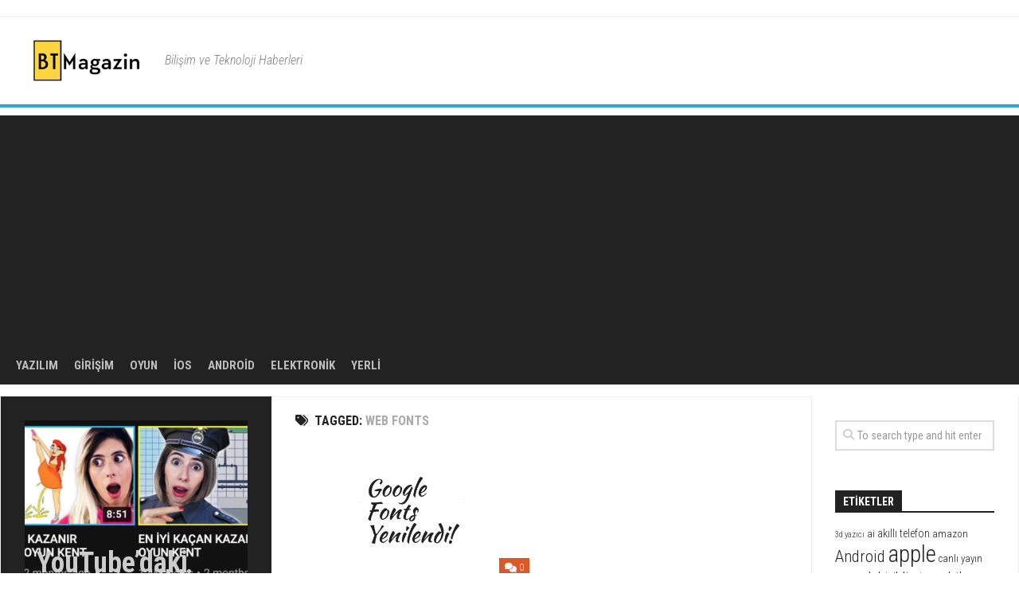

--- FILE ---
content_type: text/html; charset=UTF-8
request_url: https://btmagazin.net/etiket/web-fonts/
body_size: 119451
content:
<!DOCTYPE html> 
<html class="no-js" lang="tr">

<head>
	<meta charset="UTF-8">
	<meta name="viewport" content="width=device-width, initial-scale=1.0">
	<link rel="profile" href="https://gmpg.org/xfn/11">
		
	<title>web fonts &#8211; BT Magazin</title>
<meta name='robots' content='max-image-preview:large' />
<script>document.documentElement.className = document.documentElement.className.replace("no-js","js");</script>
<link rel='dns-prefetch' href='//fonts.googleapis.com' />
<link rel="alternate" type="application/rss+xml" title="BT Magazin &raquo; akışı" href="https://btmagazin.net/feed/" />
<link rel="alternate" type="application/rss+xml" title="BT Magazin &raquo; yorum akışı" href="https://btmagazin.net/comments/feed/" />
<link rel="alternate" type="application/rss+xml" title="BT Magazin &raquo; web fonts etiket akışı" href="https://btmagazin.net/etiket/web-fonts/feed/" />
<style id='wp-img-auto-sizes-contain-inline-css' type='text/css'>
img:is([sizes=auto i],[sizes^="auto," i]){contain-intrinsic-size:3000px 1500px}
/*# sourceURL=wp-img-auto-sizes-contain-inline-css */
</style>
<style id='wp-emoji-styles-inline-css' type='text/css'>

	img.wp-smiley, img.emoji {
		display: inline !important;
		border: none !important;
		box-shadow: none !important;
		height: 1em !important;
		width: 1em !important;
		margin: 0 0.07em !important;
		vertical-align: -0.1em !important;
		background: none !important;
		padding: 0 !important;
	}
/*# sourceURL=wp-emoji-styles-inline-css */
</style>
<style id='wp-block-library-inline-css' type='text/css'>
:root{--wp-block-synced-color:#7a00df;--wp-block-synced-color--rgb:122,0,223;--wp-bound-block-color:var(--wp-block-synced-color);--wp-editor-canvas-background:#ddd;--wp-admin-theme-color:#007cba;--wp-admin-theme-color--rgb:0,124,186;--wp-admin-theme-color-darker-10:#006ba1;--wp-admin-theme-color-darker-10--rgb:0,107,160.5;--wp-admin-theme-color-darker-20:#005a87;--wp-admin-theme-color-darker-20--rgb:0,90,135;--wp-admin-border-width-focus:2px}@media (min-resolution:192dpi){:root{--wp-admin-border-width-focus:1.5px}}.wp-element-button{cursor:pointer}:root .has-very-light-gray-background-color{background-color:#eee}:root .has-very-dark-gray-background-color{background-color:#313131}:root .has-very-light-gray-color{color:#eee}:root .has-very-dark-gray-color{color:#313131}:root .has-vivid-green-cyan-to-vivid-cyan-blue-gradient-background{background:linear-gradient(135deg,#00d084,#0693e3)}:root .has-purple-crush-gradient-background{background:linear-gradient(135deg,#34e2e4,#4721fb 50%,#ab1dfe)}:root .has-hazy-dawn-gradient-background{background:linear-gradient(135deg,#faaca8,#dad0ec)}:root .has-subdued-olive-gradient-background{background:linear-gradient(135deg,#fafae1,#67a671)}:root .has-atomic-cream-gradient-background{background:linear-gradient(135deg,#fdd79a,#004a59)}:root .has-nightshade-gradient-background{background:linear-gradient(135deg,#330968,#31cdcf)}:root .has-midnight-gradient-background{background:linear-gradient(135deg,#020381,#2874fc)}:root{--wp--preset--font-size--normal:16px;--wp--preset--font-size--huge:42px}.has-regular-font-size{font-size:1em}.has-larger-font-size{font-size:2.625em}.has-normal-font-size{font-size:var(--wp--preset--font-size--normal)}.has-huge-font-size{font-size:var(--wp--preset--font-size--huge)}.has-text-align-center{text-align:center}.has-text-align-left{text-align:left}.has-text-align-right{text-align:right}.has-fit-text{white-space:nowrap!important}#end-resizable-editor-section{display:none}.aligncenter{clear:both}.items-justified-left{justify-content:flex-start}.items-justified-center{justify-content:center}.items-justified-right{justify-content:flex-end}.items-justified-space-between{justify-content:space-between}.screen-reader-text{border:0;clip-path:inset(50%);height:1px;margin:-1px;overflow:hidden;padding:0;position:absolute;width:1px;word-wrap:normal!important}.screen-reader-text:focus{background-color:#ddd;clip-path:none;color:#444;display:block;font-size:1em;height:auto;left:5px;line-height:normal;padding:15px 23px 14px;text-decoration:none;top:5px;width:auto;z-index:100000}html :where(.has-border-color){border-style:solid}html :where([style*=border-top-color]){border-top-style:solid}html :where([style*=border-right-color]){border-right-style:solid}html :where([style*=border-bottom-color]){border-bottom-style:solid}html :where([style*=border-left-color]){border-left-style:solid}html :where([style*=border-width]){border-style:solid}html :where([style*=border-top-width]){border-top-style:solid}html :where([style*=border-right-width]){border-right-style:solid}html :where([style*=border-bottom-width]){border-bottom-style:solid}html :where([style*=border-left-width]){border-left-style:solid}html :where(img[class*=wp-image-]){height:auto;max-width:100%}:where(figure){margin:0 0 1em}html :where(.is-position-sticky){--wp-admin--admin-bar--position-offset:var(--wp-admin--admin-bar--height,0px)}@media screen and (max-width:600px){html :where(.is-position-sticky){--wp-admin--admin-bar--position-offset:0px}}

/*# sourceURL=wp-block-library-inline-css */
</style><style id='wp-block-calendar-inline-css' type='text/css'>
.wp-block-calendar{text-align:center}.wp-block-calendar td,.wp-block-calendar th{border:1px solid;padding:.25em}.wp-block-calendar th{font-weight:400}.wp-block-calendar caption{background-color:inherit}.wp-block-calendar table{border-collapse:collapse;width:100%}.wp-block-calendar table.has-background th{background-color:inherit}.wp-block-calendar table.has-text-color th{color:inherit}.wp-block-calendar :where(table:not(.has-text-color)){color:#40464d}.wp-block-calendar :where(table:not(.has-text-color)) td,.wp-block-calendar :where(table:not(.has-text-color)) th{border-color:#ddd}:where(.wp-block-calendar table:not(.has-background) th){background:#ddd}
/*# sourceURL=https://btmagazin.net/wp-includes/blocks/calendar/style.min.css */
</style>
<style id='wp-block-categories-inline-css' type='text/css'>
.wp-block-categories{box-sizing:border-box}.wp-block-categories.alignleft{margin-right:2em}.wp-block-categories.alignright{margin-left:2em}.wp-block-categories.wp-block-categories-dropdown.aligncenter{text-align:center}.wp-block-categories .wp-block-categories__label{display:block;width:100%}
/*# sourceURL=https://btmagazin.net/wp-includes/blocks/categories/style.min.css */
</style>
<link rel='stylesheet' id='wp-block-cover-css' href='https://btmagazin.net/wp-includes/blocks/cover/style.min.css?ver=6.9' type='text/css' media='all' />
<link rel='stylesheet' id='wp-block-gallery-css' href='https://btmagazin.net/wp-includes/blocks/gallery/style.min.css?ver=6.9' type='text/css' media='all' />
<style id='wp-block-heading-inline-css' type='text/css'>
h1:where(.wp-block-heading).has-background,h2:where(.wp-block-heading).has-background,h3:where(.wp-block-heading).has-background,h4:where(.wp-block-heading).has-background,h5:where(.wp-block-heading).has-background,h6:where(.wp-block-heading).has-background{padding:1.25em 2.375em}h1.has-text-align-left[style*=writing-mode]:where([style*=vertical-lr]),h1.has-text-align-right[style*=writing-mode]:where([style*=vertical-rl]),h2.has-text-align-left[style*=writing-mode]:where([style*=vertical-lr]),h2.has-text-align-right[style*=writing-mode]:where([style*=vertical-rl]),h3.has-text-align-left[style*=writing-mode]:where([style*=vertical-lr]),h3.has-text-align-right[style*=writing-mode]:where([style*=vertical-rl]),h4.has-text-align-left[style*=writing-mode]:where([style*=vertical-lr]),h4.has-text-align-right[style*=writing-mode]:where([style*=vertical-rl]),h5.has-text-align-left[style*=writing-mode]:where([style*=vertical-lr]),h5.has-text-align-right[style*=writing-mode]:where([style*=vertical-rl]),h6.has-text-align-left[style*=writing-mode]:where([style*=vertical-lr]),h6.has-text-align-right[style*=writing-mode]:where([style*=vertical-rl]){rotate:180deg}
/*# sourceURL=https://btmagazin.net/wp-includes/blocks/heading/style.min.css */
</style>
<style id='wp-block-image-inline-css' type='text/css'>
.wp-block-image>a,.wp-block-image>figure>a{display:inline-block}.wp-block-image img{box-sizing:border-box;height:auto;max-width:100%;vertical-align:bottom}@media not (prefers-reduced-motion){.wp-block-image img.hide{visibility:hidden}.wp-block-image img.show{animation:show-content-image .4s}}.wp-block-image[style*=border-radius] img,.wp-block-image[style*=border-radius]>a{border-radius:inherit}.wp-block-image.has-custom-border img{box-sizing:border-box}.wp-block-image.aligncenter{text-align:center}.wp-block-image.alignfull>a,.wp-block-image.alignwide>a{width:100%}.wp-block-image.alignfull img,.wp-block-image.alignwide img{height:auto;width:100%}.wp-block-image .aligncenter,.wp-block-image .alignleft,.wp-block-image .alignright,.wp-block-image.aligncenter,.wp-block-image.alignleft,.wp-block-image.alignright{display:table}.wp-block-image .aligncenter>figcaption,.wp-block-image .alignleft>figcaption,.wp-block-image .alignright>figcaption,.wp-block-image.aligncenter>figcaption,.wp-block-image.alignleft>figcaption,.wp-block-image.alignright>figcaption{caption-side:bottom;display:table-caption}.wp-block-image .alignleft{float:left;margin:.5em 1em .5em 0}.wp-block-image .alignright{float:right;margin:.5em 0 .5em 1em}.wp-block-image .aligncenter{margin-left:auto;margin-right:auto}.wp-block-image :where(figcaption){margin-bottom:1em;margin-top:.5em}.wp-block-image.is-style-circle-mask img{border-radius:9999px}@supports ((-webkit-mask-image:none) or (mask-image:none)) or (-webkit-mask-image:none){.wp-block-image.is-style-circle-mask img{border-radius:0;-webkit-mask-image:url('data:image/svg+xml;utf8,<svg viewBox="0 0 100 100" xmlns="http://www.w3.org/2000/svg"><circle cx="50" cy="50" r="50"/></svg>');mask-image:url('data:image/svg+xml;utf8,<svg viewBox="0 0 100 100" xmlns="http://www.w3.org/2000/svg"><circle cx="50" cy="50" r="50"/></svg>');mask-mode:alpha;-webkit-mask-position:center;mask-position:center;-webkit-mask-repeat:no-repeat;mask-repeat:no-repeat;-webkit-mask-size:contain;mask-size:contain}}:root :where(.wp-block-image.is-style-rounded img,.wp-block-image .is-style-rounded img){border-radius:9999px}.wp-block-image figure{margin:0}.wp-lightbox-container{display:flex;flex-direction:column;position:relative}.wp-lightbox-container img{cursor:zoom-in}.wp-lightbox-container img:hover+button{opacity:1}.wp-lightbox-container button{align-items:center;backdrop-filter:blur(16px) saturate(180%);background-color:#5a5a5a40;border:none;border-radius:4px;cursor:zoom-in;display:flex;height:20px;justify-content:center;opacity:0;padding:0;position:absolute;right:16px;text-align:center;top:16px;width:20px;z-index:100}@media not (prefers-reduced-motion){.wp-lightbox-container button{transition:opacity .2s ease}}.wp-lightbox-container button:focus-visible{outline:3px auto #5a5a5a40;outline:3px auto -webkit-focus-ring-color;outline-offset:3px}.wp-lightbox-container button:hover{cursor:pointer;opacity:1}.wp-lightbox-container button:focus{opacity:1}.wp-lightbox-container button:focus,.wp-lightbox-container button:hover,.wp-lightbox-container button:not(:hover):not(:active):not(.has-background){background-color:#5a5a5a40;border:none}.wp-lightbox-overlay{box-sizing:border-box;cursor:zoom-out;height:100vh;left:0;overflow:hidden;position:fixed;top:0;visibility:hidden;width:100%;z-index:100000}.wp-lightbox-overlay .close-button{align-items:center;cursor:pointer;display:flex;justify-content:center;min-height:40px;min-width:40px;padding:0;position:absolute;right:calc(env(safe-area-inset-right) + 16px);top:calc(env(safe-area-inset-top) + 16px);z-index:5000000}.wp-lightbox-overlay .close-button:focus,.wp-lightbox-overlay .close-button:hover,.wp-lightbox-overlay .close-button:not(:hover):not(:active):not(.has-background){background:none;border:none}.wp-lightbox-overlay .lightbox-image-container{height:var(--wp--lightbox-container-height);left:50%;overflow:hidden;position:absolute;top:50%;transform:translate(-50%,-50%);transform-origin:top left;width:var(--wp--lightbox-container-width);z-index:9999999999}.wp-lightbox-overlay .wp-block-image{align-items:center;box-sizing:border-box;display:flex;height:100%;justify-content:center;margin:0;position:relative;transform-origin:0 0;width:100%;z-index:3000000}.wp-lightbox-overlay .wp-block-image img{height:var(--wp--lightbox-image-height);min-height:var(--wp--lightbox-image-height);min-width:var(--wp--lightbox-image-width);width:var(--wp--lightbox-image-width)}.wp-lightbox-overlay .wp-block-image figcaption{display:none}.wp-lightbox-overlay button{background:none;border:none}.wp-lightbox-overlay .scrim{background-color:#fff;height:100%;opacity:.9;position:absolute;width:100%;z-index:2000000}.wp-lightbox-overlay.active{visibility:visible}@media not (prefers-reduced-motion){.wp-lightbox-overlay.active{animation:turn-on-visibility .25s both}.wp-lightbox-overlay.active img{animation:turn-on-visibility .35s both}.wp-lightbox-overlay.show-closing-animation:not(.active){animation:turn-off-visibility .35s both}.wp-lightbox-overlay.show-closing-animation:not(.active) img{animation:turn-off-visibility .25s both}.wp-lightbox-overlay.zoom.active{animation:none;opacity:1;visibility:visible}.wp-lightbox-overlay.zoom.active .lightbox-image-container{animation:lightbox-zoom-in .4s}.wp-lightbox-overlay.zoom.active .lightbox-image-container img{animation:none}.wp-lightbox-overlay.zoom.active .scrim{animation:turn-on-visibility .4s forwards}.wp-lightbox-overlay.zoom.show-closing-animation:not(.active){animation:none}.wp-lightbox-overlay.zoom.show-closing-animation:not(.active) .lightbox-image-container{animation:lightbox-zoom-out .4s}.wp-lightbox-overlay.zoom.show-closing-animation:not(.active) .lightbox-image-container img{animation:none}.wp-lightbox-overlay.zoom.show-closing-animation:not(.active) .scrim{animation:turn-off-visibility .4s forwards}}@keyframes show-content-image{0%{visibility:hidden}99%{visibility:hidden}to{visibility:visible}}@keyframes turn-on-visibility{0%{opacity:0}to{opacity:1}}@keyframes turn-off-visibility{0%{opacity:1;visibility:visible}99%{opacity:0;visibility:visible}to{opacity:0;visibility:hidden}}@keyframes lightbox-zoom-in{0%{transform:translate(calc((-100vw + var(--wp--lightbox-scrollbar-width))/2 + var(--wp--lightbox-initial-left-position)),calc(-50vh + var(--wp--lightbox-initial-top-position))) scale(var(--wp--lightbox-scale))}to{transform:translate(-50%,-50%) scale(1)}}@keyframes lightbox-zoom-out{0%{transform:translate(-50%,-50%) scale(1);visibility:visible}99%{visibility:visible}to{transform:translate(calc((-100vw + var(--wp--lightbox-scrollbar-width))/2 + var(--wp--lightbox-initial-left-position)),calc(-50vh + var(--wp--lightbox-initial-top-position))) scale(var(--wp--lightbox-scale));visibility:hidden}}
/*# sourceURL=https://btmagazin.net/wp-includes/blocks/image/style.min.css */
</style>
<style id='wp-block-latest-comments-inline-css' type='text/css'>
ol.wp-block-latest-comments{box-sizing:border-box;margin-left:0}:where(.wp-block-latest-comments:not([style*=line-height] .wp-block-latest-comments__comment)){line-height:1.1}:where(.wp-block-latest-comments:not([style*=line-height] .wp-block-latest-comments__comment-excerpt p)){line-height:1.8}.has-dates :where(.wp-block-latest-comments:not([style*=line-height])),.has-excerpts :where(.wp-block-latest-comments:not([style*=line-height])){line-height:1.5}.wp-block-latest-comments .wp-block-latest-comments{padding-left:0}.wp-block-latest-comments__comment{list-style:none;margin-bottom:1em}.has-avatars .wp-block-latest-comments__comment{list-style:none;min-height:2.25em}.has-avatars .wp-block-latest-comments__comment .wp-block-latest-comments__comment-excerpt,.has-avatars .wp-block-latest-comments__comment .wp-block-latest-comments__comment-meta{margin-left:3.25em}.wp-block-latest-comments__comment-excerpt p{font-size:.875em;margin:.36em 0 1.4em}.wp-block-latest-comments__comment-date{display:block;font-size:.75em}.wp-block-latest-comments .avatar,.wp-block-latest-comments__comment-avatar{border-radius:1.5em;display:block;float:left;height:2.5em;margin-right:.75em;width:2.5em}.wp-block-latest-comments[class*=-font-size] a,.wp-block-latest-comments[style*=font-size] a{font-size:inherit}
/*# sourceURL=https://btmagazin.net/wp-includes/blocks/latest-comments/style.min.css */
</style>
<style id='wp-block-latest-posts-inline-css' type='text/css'>
.wp-block-latest-posts{box-sizing:border-box}.wp-block-latest-posts.alignleft{margin-right:2em}.wp-block-latest-posts.alignright{margin-left:2em}.wp-block-latest-posts.wp-block-latest-posts__list{list-style:none}.wp-block-latest-posts.wp-block-latest-posts__list li{clear:both;overflow-wrap:break-word}.wp-block-latest-posts.is-grid{display:flex;flex-wrap:wrap}.wp-block-latest-posts.is-grid li{margin:0 1.25em 1.25em 0;width:100%}@media (min-width:600px){.wp-block-latest-posts.columns-2 li{width:calc(50% - .625em)}.wp-block-latest-posts.columns-2 li:nth-child(2n){margin-right:0}.wp-block-latest-posts.columns-3 li{width:calc(33.33333% - .83333em)}.wp-block-latest-posts.columns-3 li:nth-child(3n){margin-right:0}.wp-block-latest-posts.columns-4 li{width:calc(25% - .9375em)}.wp-block-latest-posts.columns-4 li:nth-child(4n){margin-right:0}.wp-block-latest-posts.columns-5 li{width:calc(20% - 1em)}.wp-block-latest-posts.columns-5 li:nth-child(5n){margin-right:0}.wp-block-latest-posts.columns-6 li{width:calc(16.66667% - 1.04167em)}.wp-block-latest-posts.columns-6 li:nth-child(6n){margin-right:0}}:root :where(.wp-block-latest-posts.is-grid){padding:0}:root :where(.wp-block-latest-posts.wp-block-latest-posts__list){padding-left:0}.wp-block-latest-posts__post-author,.wp-block-latest-posts__post-date{display:block;font-size:.8125em}.wp-block-latest-posts__post-excerpt,.wp-block-latest-posts__post-full-content{margin-bottom:1em;margin-top:.5em}.wp-block-latest-posts__featured-image a{display:inline-block}.wp-block-latest-posts__featured-image img{height:auto;max-width:100%;width:auto}.wp-block-latest-posts__featured-image.alignleft{float:left;margin-right:1em}.wp-block-latest-posts__featured-image.alignright{float:right;margin-left:1em}.wp-block-latest-posts__featured-image.aligncenter{margin-bottom:1em;text-align:center}
/*# sourceURL=https://btmagazin.net/wp-includes/blocks/latest-posts/style.min.css */
</style>
<style id='wp-block-search-inline-css' type='text/css'>
.wp-block-search__button{margin-left:10px;word-break:normal}.wp-block-search__button.has-icon{line-height:0}.wp-block-search__button svg{height:1.25em;min-height:24px;min-width:24px;width:1.25em;fill:currentColor;vertical-align:text-bottom}:where(.wp-block-search__button){border:1px solid #ccc;padding:6px 10px}.wp-block-search__inside-wrapper{display:flex;flex:auto;flex-wrap:nowrap;max-width:100%}.wp-block-search__label{width:100%}.wp-block-search.wp-block-search__button-only .wp-block-search__button{box-sizing:border-box;display:flex;flex-shrink:0;justify-content:center;margin-left:0;max-width:100%}.wp-block-search.wp-block-search__button-only .wp-block-search__inside-wrapper{min-width:0!important;transition-property:width}.wp-block-search.wp-block-search__button-only .wp-block-search__input{flex-basis:100%;transition-duration:.3s}.wp-block-search.wp-block-search__button-only.wp-block-search__searchfield-hidden,.wp-block-search.wp-block-search__button-only.wp-block-search__searchfield-hidden .wp-block-search__inside-wrapper{overflow:hidden}.wp-block-search.wp-block-search__button-only.wp-block-search__searchfield-hidden .wp-block-search__input{border-left-width:0!important;border-right-width:0!important;flex-basis:0;flex-grow:0;margin:0;min-width:0!important;padding-left:0!important;padding-right:0!important;width:0!important}:where(.wp-block-search__input){appearance:none;border:1px solid #949494;flex-grow:1;font-family:inherit;font-size:inherit;font-style:inherit;font-weight:inherit;letter-spacing:inherit;line-height:inherit;margin-left:0;margin-right:0;min-width:3rem;padding:8px;text-decoration:unset!important;text-transform:inherit}:where(.wp-block-search__button-inside .wp-block-search__inside-wrapper){background-color:#fff;border:1px solid #949494;box-sizing:border-box;padding:4px}:where(.wp-block-search__button-inside .wp-block-search__inside-wrapper) .wp-block-search__input{border:none;border-radius:0;padding:0 4px}:where(.wp-block-search__button-inside .wp-block-search__inside-wrapper) .wp-block-search__input:focus{outline:none}:where(.wp-block-search__button-inside .wp-block-search__inside-wrapper) :where(.wp-block-search__button){padding:4px 8px}.wp-block-search.aligncenter .wp-block-search__inside-wrapper{margin:auto}.wp-block[data-align=right] .wp-block-search.wp-block-search__button-only .wp-block-search__inside-wrapper{float:right}
/*# sourceURL=https://btmagazin.net/wp-includes/blocks/search/style.min.css */
</style>
<style id='wp-block-code-inline-css' type='text/css'>
.wp-block-code{box-sizing:border-box}.wp-block-code code{
  /*!rtl:begin:ignore*/direction:ltr;display:block;font-family:inherit;overflow-wrap:break-word;text-align:initial;white-space:pre-wrap
  /*!rtl:end:ignore*/}
/*# sourceURL=https://btmagazin.net/wp-includes/blocks/code/style.min.css */
</style>
<style id='wp-block-group-inline-css' type='text/css'>
.wp-block-group{box-sizing:border-box}:where(.wp-block-group.wp-block-group-is-layout-constrained){position:relative}
/*# sourceURL=https://btmagazin.net/wp-includes/blocks/group/style.min.css */
</style>
<style id='wp-block-paragraph-inline-css' type='text/css'>
.is-small-text{font-size:.875em}.is-regular-text{font-size:1em}.is-large-text{font-size:2.25em}.is-larger-text{font-size:3em}.has-drop-cap:not(:focus):first-letter{float:left;font-size:8.4em;font-style:normal;font-weight:100;line-height:.68;margin:.05em .1em 0 0;text-transform:uppercase}body.rtl .has-drop-cap:not(:focus):first-letter{float:none;margin-left:.1em}p.has-drop-cap.has-background{overflow:hidden}:root :where(p.has-background){padding:1.25em 2.375em}:where(p.has-text-color:not(.has-link-color)) a{color:inherit}p.has-text-align-left[style*="writing-mode:vertical-lr"],p.has-text-align-right[style*="writing-mode:vertical-rl"]{rotate:180deg}
/*# sourceURL=https://btmagazin.net/wp-includes/blocks/paragraph/style.min.css */
</style>
<style id='wp-block-social-links-inline-css' type='text/css'>
.wp-block-social-links{background:none;box-sizing:border-box;margin-left:0;padding-left:0;padding-right:0;text-indent:0}.wp-block-social-links .wp-social-link a,.wp-block-social-links .wp-social-link a:hover{border-bottom:0;box-shadow:none;text-decoration:none}.wp-block-social-links .wp-social-link svg{height:1em;width:1em}.wp-block-social-links .wp-social-link span:not(.screen-reader-text){font-size:.65em;margin-left:.5em;margin-right:.5em}.wp-block-social-links.has-small-icon-size{font-size:16px}.wp-block-social-links,.wp-block-social-links.has-normal-icon-size{font-size:24px}.wp-block-social-links.has-large-icon-size{font-size:36px}.wp-block-social-links.has-huge-icon-size{font-size:48px}.wp-block-social-links.aligncenter{display:flex;justify-content:center}.wp-block-social-links.alignright{justify-content:flex-end}.wp-block-social-link{border-radius:9999px;display:block}@media not (prefers-reduced-motion){.wp-block-social-link{transition:transform .1s ease}}.wp-block-social-link{height:auto}.wp-block-social-link a{align-items:center;display:flex;line-height:0}.wp-block-social-link:hover{transform:scale(1.1)}.wp-block-social-links .wp-block-social-link.wp-social-link{display:inline-block;margin:0;padding:0}.wp-block-social-links .wp-block-social-link.wp-social-link .wp-block-social-link-anchor,.wp-block-social-links .wp-block-social-link.wp-social-link .wp-block-social-link-anchor svg,.wp-block-social-links .wp-block-social-link.wp-social-link .wp-block-social-link-anchor:active,.wp-block-social-links .wp-block-social-link.wp-social-link .wp-block-social-link-anchor:hover,.wp-block-social-links .wp-block-social-link.wp-social-link .wp-block-social-link-anchor:visited{color:currentColor;fill:currentColor}:where(.wp-block-social-links:not(.is-style-logos-only)) .wp-social-link{background-color:#f0f0f0;color:#444}:where(.wp-block-social-links:not(.is-style-logos-only)) .wp-social-link-amazon{background-color:#f90;color:#fff}:where(.wp-block-social-links:not(.is-style-logos-only)) .wp-social-link-bandcamp{background-color:#1ea0c3;color:#fff}:where(.wp-block-social-links:not(.is-style-logos-only)) .wp-social-link-behance{background-color:#0757fe;color:#fff}:where(.wp-block-social-links:not(.is-style-logos-only)) .wp-social-link-bluesky{background-color:#0a7aff;color:#fff}:where(.wp-block-social-links:not(.is-style-logos-only)) .wp-social-link-codepen{background-color:#1e1f26;color:#fff}:where(.wp-block-social-links:not(.is-style-logos-only)) .wp-social-link-deviantart{background-color:#02e49b;color:#fff}:where(.wp-block-social-links:not(.is-style-logos-only)) .wp-social-link-discord{background-color:#5865f2;color:#fff}:where(.wp-block-social-links:not(.is-style-logos-only)) .wp-social-link-dribbble{background-color:#e94c89;color:#fff}:where(.wp-block-social-links:not(.is-style-logos-only)) .wp-social-link-dropbox{background-color:#4280ff;color:#fff}:where(.wp-block-social-links:not(.is-style-logos-only)) .wp-social-link-etsy{background-color:#f45800;color:#fff}:where(.wp-block-social-links:not(.is-style-logos-only)) .wp-social-link-facebook{background-color:#0866ff;color:#fff}:where(.wp-block-social-links:not(.is-style-logos-only)) .wp-social-link-fivehundredpx{background-color:#000;color:#fff}:where(.wp-block-social-links:not(.is-style-logos-only)) .wp-social-link-flickr{background-color:#0461dd;color:#fff}:where(.wp-block-social-links:not(.is-style-logos-only)) .wp-social-link-foursquare{background-color:#e65678;color:#fff}:where(.wp-block-social-links:not(.is-style-logos-only)) .wp-social-link-github{background-color:#24292d;color:#fff}:where(.wp-block-social-links:not(.is-style-logos-only)) .wp-social-link-goodreads{background-color:#eceadd;color:#382110}:where(.wp-block-social-links:not(.is-style-logos-only)) .wp-social-link-google{background-color:#ea4434;color:#fff}:where(.wp-block-social-links:not(.is-style-logos-only)) .wp-social-link-gravatar{background-color:#1d4fc4;color:#fff}:where(.wp-block-social-links:not(.is-style-logos-only)) .wp-social-link-instagram{background-color:#f00075;color:#fff}:where(.wp-block-social-links:not(.is-style-logos-only)) .wp-social-link-lastfm{background-color:#e21b24;color:#fff}:where(.wp-block-social-links:not(.is-style-logos-only)) .wp-social-link-linkedin{background-color:#0d66c2;color:#fff}:where(.wp-block-social-links:not(.is-style-logos-only)) .wp-social-link-mastodon{background-color:#3288d4;color:#fff}:where(.wp-block-social-links:not(.is-style-logos-only)) .wp-social-link-medium{background-color:#000;color:#fff}:where(.wp-block-social-links:not(.is-style-logos-only)) .wp-social-link-meetup{background-color:#f6405f;color:#fff}:where(.wp-block-social-links:not(.is-style-logos-only)) .wp-social-link-patreon{background-color:#000;color:#fff}:where(.wp-block-social-links:not(.is-style-logos-only)) .wp-social-link-pinterest{background-color:#e60122;color:#fff}:where(.wp-block-social-links:not(.is-style-logos-only)) .wp-social-link-pocket{background-color:#ef4155;color:#fff}:where(.wp-block-social-links:not(.is-style-logos-only)) .wp-social-link-reddit{background-color:#ff4500;color:#fff}:where(.wp-block-social-links:not(.is-style-logos-only)) .wp-social-link-skype{background-color:#0478d7;color:#fff}:where(.wp-block-social-links:not(.is-style-logos-only)) .wp-social-link-snapchat{background-color:#fefc00;color:#fff;stroke:#000}:where(.wp-block-social-links:not(.is-style-logos-only)) .wp-social-link-soundcloud{background-color:#ff5600;color:#fff}:where(.wp-block-social-links:not(.is-style-logos-only)) .wp-social-link-spotify{background-color:#1bd760;color:#fff}:where(.wp-block-social-links:not(.is-style-logos-only)) .wp-social-link-telegram{background-color:#2aabee;color:#fff}:where(.wp-block-social-links:not(.is-style-logos-only)) .wp-social-link-threads{background-color:#000;color:#fff}:where(.wp-block-social-links:not(.is-style-logos-only)) .wp-social-link-tiktok{background-color:#000;color:#fff}:where(.wp-block-social-links:not(.is-style-logos-only)) .wp-social-link-tumblr{background-color:#011835;color:#fff}:where(.wp-block-social-links:not(.is-style-logos-only)) .wp-social-link-twitch{background-color:#6440a4;color:#fff}:where(.wp-block-social-links:not(.is-style-logos-only)) .wp-social-link-twitter{background-color:#1da1f2;color:#fff}:where(.wp-block-social-links:not(.is-style-logos-only)) .wp-social-link-vimeo{background-color:#1eb7ea;color:#fff}:where(.wp-block-social-links:not(.is-style-logos-only)) .wp-social-link-vk{background-color:#4680c2;color:#fff}:where(.wp-block-social-links:not(.is-style-logos-only)) .wp-social-link-wordpress{background-color:#3499cd;color:#fff}:where(.wp-block-social-links:not(.is-style-logos-only)) .wp-social-link-whatsapp{background-color:#25d366;color:#fff}:where(.wp-block-social-links:not(.is-style-logos-only)) .wp-social-link-x{background-color:#000;color:#fff}:where(.wp-block-social-links:not(.is-style-logos-only)) .wp-social-link-yelp{background-color:#d32422;color:#fff}:where(.wp-block-social-links:not(.is-style-logos-only)) .wp-social-link-youtube{background-color:red;color:#fff}:where(.wp-block-social-links.is-style-logos-only) .wp-social-link{background:none}:where(.wp-block-social-links.is-style-logos-only) .wp-social-link svg{height:1.25em;width:1.25em}:where(.wp-block-social-links.is-style-logos-only) .wp-social-link-amazon{color:#f90}:where(.wp-block-social-links.is-style-logos-only) .wp-social-link-bandcamp{color:#1ea0c3}:where(.wp-block-social-links.is-style-logos-only) .wp-social-link-behance{color:#0757fe}:where(.wp-block-social-links.is-style-logos-only) .wp-social-link-bluesky{color:#0a7aff}:where(.wp-block-social-links.is-style-logos-only) .wp-social-link-codepen{color:#1e1f26}:where(.wp-block-social-links.is-style-logos-only) .wp-social-link-deviantart{color:#02e49b}:where(.wp-block-social-links.is-style-logos-only) .wp-social-link-discord{color:#5865f2}:where(.wp-block-social-links.is-style-logos-only) .wp-social-link-dribbble{color:#e94c89}:where(.wp-block-social-links.is-style-logos-only) .wp-social-link-dropbox{color:#4280ff}:where(.wp-block-social-links.is-style-logos-only) .wp-social-link-etsy{color:#f45800}:where(.wp-block-social-links.is-style-logos-only) .wp-social-link-facebook{color:#0866ff}:where(.wp-block-social-links.is-style-logos-only) .wp-social-link-fivehundredpx{color:#000}:where(.wp-block-social-links.is-style-logos-only) .wp-social-link-flickr{color:#0461dd}:where(.wp-block-social-links.is-style-logos-only) .wp-social-link-foursquare{color:#e65678}:where(.wp-block-social-links.is-style-logos-only) .wp-social-link-github{color:#24292d}:where(.wp-block-social-links.is-style-logos-only) .wp-social-link-goodreads{color:#382110}:where(.wp-block-social-links.is-style-logos-only) .wp-social-link-google{color:#ea4434}:where(.wp-block-social-links.is-style-logos-only) .wp-social-link-gravatar{color:#1d4fc4}:where(.wp-block-social-links.is-style-logos-only) .wp-social-link-instagram{color:#f00075}:where(.wp-block-social-links.is-style-logos-only) .wp-social-link-lastfm{color:#e21b24}:where(.wp-block-social-links.is-style-logos-only) .wp-social-link-linkedin{color:#0d66c2}:where(.wp-block-social-links.is-style-logos-only) .wp-social-link-mastodon{color:#3288d4}:where(.wp-block-social-links.is-style-logos-only) .wp-social-link-medium{color:#000}:where(.wp-block-social-links.is-style-logos-only) .wp-social-link-meetup{color:#f6405f}:where(.wp-block-social-links.is-style-logos-only) .wp-social-link-patreon{color:#000}:where(.wp-block-social-links.is-style-logos-only) .wp-social-link-pinterest{color:#e60122}:where(.wp-block-social-links.is-style-logos-only) .wp-social-link-pocket{color:#ef4155}:where(.wp-block-social-links.is-style-logos-only) .wp-social-link-reddit{color:#ff4500}:where(.wp-block-social-links.is-style-logos-only) .wp-social-link-skype{color:#0478d7}:where(.wp-block-social-links.is-style-logos-only) .wp-social-link-snapchat{color:#fff;stroke:#000}:where(.wp-block-social-links.is-style-logos-only) .wp-social-link-soundcloud{color:#ff5600}:where(.wp-block-social-links.is-style-logos-only) .wp-social-link-spotify{color:#1bd760}:where(.wp-block-social-links.is-style-logos-only) .wp-social-link-telegram{color:#2aabee}:where(.wp-block-social-links.is-style-logos-only) .wp-social-link-threads{color:#000}:where(.wp-block-social-links.is-style-logos-only) .wp-social-link-tiktok{color:#000}:where(.wp-block-social-links.is-style-logos-only) .wp-social-link-tumblr{color:#011835}:where(.wp-block-social-links.is-style-logos-only) .wp-social-link-twitch{color:#6440a4}:where(.wp-block-social-links.is-style-logos-only) .wp-social-link-twitter{color:#1da1f2}:where(.wp-block-social-links.is-style-logos-only) .wp-social-link-vimeo{color:#1eb7ea}:where(.wp-block-social-links.is-style-logos-only) .wp-social-link-vk{color:#4680c2}:where(.wp-block-social-links.is-style-logos-only) .wp-social-link-whatsapp{color:#25d366}:where(.wp-block-social-links.is-style-logos-only) .wp-social-link-wordpress{color:#3499cd}:where(.wp-block-social-links.is-style-logos-only) .wp-social-link-x{color:#000}:where(.wp-block-social-links.is-style-logos-only) .wp-social-link-yelp{color:#d32422}:where(.wp-block-social-links.is-style-logos-only) .wp-social-link-youtube{color:red}.wp-block-social-links.is-style-pill-shape .wp-social-link{width:auto}:root :where(.wp-block-social-links .wp-social-link a){padding:.25em}:root :where(.wp-block-social-links.is-style-logos-only .wp-social-link a){padding:0}:root :where(.wp-block-social-links.is-style-pill-shape .wp-social-link a){padding-left:.6666666667em;padding-right:.6666666667em}.wp-block-social-links:not(.has-icon-color):not(.has-icon-background-color) .wp-social-link-snapchat .wp-block-social-link-label{color:#000}
/*# sourceURL=https://btmagazin.net/wp-includes/blocks/social-links/style.min.css */
</style>
<style id='wp-block-table-inline-css' type='text/css'>
.wp-block-table{overflow-x:auto}.wp-block-table table{border-collapse:collapse;width:100%}.wp-block-table thead{border-bottom:3px solid}.wp-block-table tfoot{border-top:3px solid}.wp-block-table td,.wp-block-table th{border:1px solid;padding:.5em}.wp-block-table .has-fixed-layout{table-layout:fixed;width:100%}.wp-block-table .has-fixed-layout td,.wp-block-table .has-fixed-layout th{word-break:break-word}.wp-block-table.aligncenter,.wp-block-table.alignleft,.wp-block-table.alignright{display:table;width:auto}.wp-block-table.aligncenter td,.wp-block-table.aligncenter th,.wp-block-table.alignleft td,.wp-block-table.alignleft th,.wp-block-table.alignright td,.wp-block-table.alignright th{word-break:break-word}.wp-block-table .has-subtle-light-gray-background-color{background-color:#f3f4f5}.wp-block-table .has-subtle-pale-green-background-color{background-color:#e9fbe5}.wp-block-table .has-subtle-pale-blue-background-color{background-color:#e7f5fe}.wp-block-table .has-subtle-pale-pink-background-color{background-color:#fcf0ef}.wp-block-table.is-style-stripes{background-color:initial;border-collapse:inherit;border-spacing:0}.wp-block-table.is-style-stripes tbody tr:nth-child(odd){background-color:#f0f0f0}.wp-block-table.is-style-stripes.has-subtle-light-gray-background-color tbody tr:nth-child(odd){background-color:#f3f4f5}.wp-block-table.is-style-stripes.has-subtle-pale-green-background-color tbody tr:nth-child(odd){background-color:#e9fbe5}.wp-block-table.is-style-stripes.has-subtle-pale-blue-background-color tbody tr:nth-child(odd){background-color:#e7f5fe}.wp-block-table.is-style-stripes.has-subtle-pale-pink-background-color tbody tr:nth-child(odd){background-color:#fcf0ef}.wp-block-table.is-style-stripes td,.wp-block-table.is-style-stripes th{border-color:#0000}.wp-block-table.is-style-stripes{border-bottom:1px solid #f0f0f0}.wp-block-table .has-border-color td,.wp-block-table .has-border-color th,.wp-block-table .has-border-color tr,.wp-block-table .has-border-color>*{border-color:inherit}.wp-block-table table[style*=border-top-color] tr:first-child,.wp-block-table table[style*=border-top-color] tr:first-child td,.wp-block-table table[style*=border-top-color] tr:first-child th,.wp-block-table table[style*=border-top-color]>*,.wp-block-table table[style*=border-top-color]>* td,.wp-block-table table[style*=border-top-color]>* th{border-top-color:inherit}.wp-block-table table[style*=border-top-color] tr:not(:first-child){border-top-color:initial}.wp-block-table table[style*=border-right-color] td:last-child,.wp-block-table table[style*=border-right-color] th,.wp-block-table table[style*=border-right-color] tr,.wp-block-table table[style*=border-right-color]>*{border-right-color:inherit}.wp-block-table table[style*=border-bottom-color] tr:last-child,.wp-block-table table[style*=border-bottom-color] tr:last-child td,.wp-block-table table[style*=border-bottom-color] tr:last-child th,.wp-block-table table[style*=border-bottom-color]>*,.wp-block-table table[style*=border-bottom-color]>* td,.wp-block-table table[style*=border-bottom-color]>* th{border-bottom-color:inherit}.wp-block-table table[style*=border-bottom-color] tr:not(:last-child){border-bottom-color:initial}.wp-block-table table[style*=border-left-color] td:first-child,.wp-block-table table[style*=border-left-color] th,.wp-block-table table[style*=border-left-color] tr,.wp-block-table table[style*=border-left-color]>*{border-left-color:inherit}.wp-block-table table[style*=border-style] td,.wp-block-table table[style*=border-style] th,.wp-block-table table[style*=border-style] tr,.wp-block-table table[style*=border-style]>*{border-style:inherit}.wp-block-table table[style*=border-width] td,.wp-block-table table[style*=border-width] th,.wp-block-table table[style*=border-width] tr,.wp-block-table table[style*=border-width]>*{border-style:inherit;border-width:inherit}
/*# sourceURL=https://btmagazin.net/wp-includes/blocks/table/style.min.css */
</style>
<style id='global-styles-inline-css' type='text/css'>
:root{--wp--preset--aspect-ratio--square: 1;--wp--preset--aspect-ratio--4-3: 4/3;--wp--preset--aspect-ratio--3-4: 3/4;--wp--preset--aspect-ratio--3-2: 3/2;--wp--preset--aspect-ratio--2-3: 2/3;--wp--preset--aspect-ratio--16-9: 16/9;--wp--preset--aspect-ratio--9-16: 9/16;--wp--preset--color--black: #000000;--wp--preset--color--cyan-bluish-gray: #abb8c3;--wp--preset--color--white: #ffffff;--wp--preset--color--pale-pink: #f78da7;--wp--preset--color--vivid-red: #cf2e2e;--wp--preset--color--luminous-vivid-orange: #ff6900;--wp--preset--color--luminous-vivid-amber: #fcb900;--wp--preset--color--light-green-cyan: #7bdcb5;--wp--preset--color--vivid-green-cyan: #00d084;--wp--preset--color--pale-cyan-blue: #8ed1fc;--wp--preset--color--vivid-cyan-blue: #0693e3;--wp--preset--color--vivid-purple: #9b51e0;--wp--preset--gradient--vivid-cyan-blue-to-vivid-purple: linear-gradient(135deg,rgb(6,147,227) 0%,rgb(155,81,224) 100%);--wp--preset--gradient--light-green-cyan-to-vivid-green-cyan: linear-gradient(135deg,rgb(122,220,180) 0%,rgb(0,208,130) 100%);--wp--preset--gradient--luminous-vivid-amber-to-luminous-vivid-orange: linear-gradient(135deg,rgb(252,185,0) 0%,rgb(255,105,0) 100%);--wp--preset--gradient--luminous-vivid-orange-to-vivid-red: linear-gradient(135deg,rgb(255,105,0) 0%,rgb(207,46,46) 100%);--wp--preset--gradient--very-light-gray-to-cyan-bluish-gray: linear-gradient(135deg,rgb(238,238,238) 0%,rgb(169,184,195) 100%);--wp--preset--gradient--cool-to-warm-spectrum: linear-gradient(135deg,rgb(74,234,220) 0%,rgb(151,120,209) 20%,rgb(207,42,186) 40%,rgb(238,44,130) 60%,rgb(251,105,98) 80%,rgb(254,248,76) 100%);--wp--preset--gradient--blush-light-purple: linear-gradient(135deg,rgb(255,206,236) 0%,rgb(152,150,240) 100%);--wp--preset--gradient--blush-bordeaux: linear-gradient(135deg,rgb(254,205,165) 0%,rgb(254,45,45) 50%,rgb(107,0,62) 100%);--wp--preset--gradient--luminous-dusk: linear-gradient(135deg,rgb(255,203,112) 0%,rgb(199,81,192) 50%,rgb(65,88,208) 100%);--wp--preset--gradient--pale-ocean: linear-gradient(135deg,rgb(255,245,203) 0%,rgb(182,227,212) 50%,rgb(51,167,181) 100%);--wp--preset--gradient--electric-grass: linear-gradient(135deg,rgb(202,248,128) 0%,rgb(113,206,126) 100%);--wp--preset--gradient--midnight: linear-gradient(135deg,rgb(2,3,129) 0%,rgb(40,116,252) 100%);--wp--preset--font-size--small: 13px;--wp--preset--font-size--medium: 20px;--wp--preset--font-size--large: 36px;--wp--preset--font-size--x-large: 42px;--wp--preset--spacing--20: 0.44rem;--wp--preset--spacing--30: 0.67rem;--wp--preset--spacing--40: 1rem;--wp--preset--spacing--50: 1.5rem;--wp--preset--spacing--60: 2.25rem;--wp--preset--spacing--70: 3.38rem;--wp--preset--spacing--80: 5.06rem;--wp--preset--shadow--natural: 6px 6px 9px rgba(0, 0, 0, 0.2);--wp--preset--shadow--deep: 12px 12px 50px rgba(0, 0, 0, 0.4);--wp--preset--shadow--sharp: 6px 6px 0px rgba(0, 0, 0, 0.2);--wp--preset--shadow--outlined: 6px 6px 0px -3px rgb(255, 255, 255), 6px 6px rgb(0, 0, 0);--wp--preset--shadow--crisp: 6px 6px 0px rgb(0, 0, 0);}:where(.is-layout-flex){gap: 0.5em;}:where(.is-layout-grid){gap: 0.5em;}body .is-layout-flex{display: flex;}.is-layout-flex{flex-wrap: wrap;align-items: center;}.is-layout-flex > :is(*, div){margin: 0;}body .is-layout-grid{display: grid;}.is-layout-grid > :is(*, div){margin: 0;}:where(.wp-block-columns.is-layout-flex){gap: 2em;}:where(.wp-block-columns.is-layout-grid){gap: 2em;}:where(.wp-block-post-template.is-layout-flex){gap: 1.25em;}:where(.wp-block-post-template.is-layout-grid){gap: 1.25em;}.has-black-color{color: var(--wp--preset--color--black) !important;}.has-cyan-bluish-gray-color{color: var(--wp--preset--color--cyan-bluish-gray) !important;}.has-white-color{color: var(--wp--preset--color--white) !important;}.has-pale-pink-color{color: var(--wp--preset--color--pale-pink) !important;}.has-vivid-red-color{color: var(--wp--preset--color--vivid-red) !important;}.has-luminous-vivid-orange-color{color: var(--wp--preset--color--luminous-vivid-orange) !important;}.has-luminous-vivid-amber-color{color: var(--wp--preset--color--luminous-vivid-amber) !important;}.has-light-green-cyan-color{color: var(--wp--preset--color--light-green-cyan) !important;}.has-vivid-green-cyan-color{color: var(--wp--preset--color--vivid-green-cyan) !important;}.has-pale-cyan-blue-color{color: var(--wp--preset--color--pale-cyan-blue) !important;}.has-vivid-cyan-blue-color{color: var(--wp--preset--color--vivid-cyan-blue) !important;}.has-vivid-purple-color{color: var(--wp--preset--color--vivid-purple) !important;}.has-black-background-color{background-color: var(--wp--preset--color--black) !important;}.has-cyan-bluish-gray-background-color{background-color: var(--wp--preset--color--cyan-bluish-gray) !important;}.has-white-background-color{background-color: var(--wp--preset--color--white) !important;}.has-pale-pink-background-color{background-color: var(--wp--preset--color--pale-pink) !important;}.has-vivid-red-background-color{background-color: var(--wp--preset--color--vivid-red) !important;}.has-luminous-vivid-orange-background-color{background-color: var(--wp--preset--color--luminous-vivid-orange) !important;}.has-luminous-vivid-amber-background-color{background-color: var(--wp--preset--color--luminous-vivid-amber) !important;}.has-light-green-cyan-background-color{background-color: var(--wp--preset--color--light-green-cyan) !important;}.has-vivid-green-cyan-background-color{background-color: var(--wp--preset--color--vivid-green-cyan) !important;}.has-pale-cyan-blue-background-color{background-color: var(--wp--preset--color--pale-cyan-blue) !important;}.has-vivid-cyan-blue-background-color{background-color: var(--wp--preset--color--vivid-cyan-blue) !important;}.has-vivid-purple-background-color{background-color: var(--wp--preset--color--vivid-purple) !important;}.has-black-border-color{border-color: var(--wp--preset--color--black) !important;}.has-cyan-bluish-gray-border-color{border-color: var(--wp--preset--color--cyan-bluish-gray) !important;}.has-white-border-color{border-color: var(--wp--preset--color--white) !important;}.has-pale-pink-border-color{border-color: var(--wp--preset--color--pale-pink) !important;}.has-vivid-red-border-color{border-color: var(--wp--preset--color--vivid-red) !important;}.has-luminous-vivid-orange-border-color{border-color: var(--wp--preset--color--luminous-vivid-orange) !important;}.has-luminous-vivid-amber-border-color{border-color: var(--wp--preset--color--luminous-vivid-amber) !important;}.has-light-green-cyan-border-color{border-color: var(--wp--preset--color--light-green-cyan) !important;}.has-vivid-green-cyan-border-color{border-color: var(--wp--preset--color--vivid-green-cyan) !important;}.has-pale-cyan-blue-border-color{border-color: var(--wp--preset--color--pale-cyan-blue) !important;}.has-vivid-cyan-blue-border-color{border-color: var(--wp--preset--color--vivid-cyan-blue) !important;}.has-vivid-purple-border-color{border-color: var(--wp--preset--color--vivid-purple) !important;}.has-vivid-cyan-blue-to-vivid-purple-gradient-background{background: var(--wp--preset--gradient--vivid-cyan-blue-to-vivid-purple) !important;}.has-light-green-cyan-to-vivid-green-cyan-gradient-background{background: var(--wp--preset--gradient--light-green-cyan-to-vivid-green-cyan) !important;}.has-luminous-vivid-amber-to-luminous-vivid-orange-gradient-background{background: var(--wp--preset--gradient--luminous-vivid-amber-to-luminous-vivid-orange) !important;}.has-luminous-vivid-orange-to-vivid-red-gradient-background{background: var(--wp--preset--gradient--luminous-vivid-orange-to-vivid-red) !important;}.has-very-light-gray-to-cyan-bluish-gray-gradient-background{background: var(--wp--preset--gradient--very-light-gray-to-cyan-bluish-gray) !important;}.has-cool-to-warm-spectrum-gradient-background{background: var(--wp--preset--gradient--cool-to-warm-spectrum) !important;}.has-blush-light-purple-gradient-background{background: var(--wp--preset--gradient--blush-light-purple) !important;}.has-blush-bordeaux-gradient-background{background: var(--wp--preset--gradient--blush-bordeaux) !important;}.has-luminous-dusk-gradient-background{background: var(--wp--preset--gradient--luminous-dusk) !important;}.has-pale-ocean-gradient-background{background: var(--wp--preset--gradient--pale-ocean) !important;}.has-electric-grass-gradient-background{background: var(--wp--preset--gradient--electric-grass) !important;}.has-midnight-gradient-background{background: var(--wp--preset--gradient--midnight) !important;}.has-small-font-size{font-size: var(--wp--preset--font-size--small) !important;}.has-medium-font-size{font-size: var(--wp--preset--font-size--medium) !important;}.has-large-font-size{font-size: var(--wp--preset--font-size--large) !important;}.has-x-large-font-size{font-size: var(--wp--preset--font-size--x-large) !important;}
/*# sourceURL=global-styles-inline-css */
</style>
<style id='core-block-supports-inline-css' type='text/css'>
.wp-block-gallery.wp-block-gallery-2{--wp--style--unstable-gallery-gap:var( --wp--style--gallery-gap-default, var( --gallery-block--gutter-size, var( --wp--style--block-gap, 0.5em ) ) );gap:var( --wp--style--gallery-gap-default, var( --gallery-block--gutter-size, var( --wp--style--block-gap, 0.5em ) ) );}
/*# sourceURL=core-block-supports-inline-css */
</style>

<style id='classic-theme-styles-inline-css' type='text/css'>
/*! This file is auto-generated */
.wp-block-button__link{color:#fff;background-color:#32373c;border-radius:9999px;box-shadow:none;text-decoration:none;padding:calc(.667em + 2px) calc(1.333em + 2px);font-size:1.125em}.wp-block-file__button{background:#32373c;color:#fff;text-decoration:none}
/*# sourceURL=/wp-includes/css/classic-themes.min.css */
</style>
<link rel='stylesheet' id='kontrast-style-css' href='https://btmagazin.net/wp-content/themes/kontrast/style.css?ver=6.9' type='text/css' media='all' />
<style id='kontrast-style-inline-css' type='text/css'>
body { font-family: "Roboto Condensed", Arial, sans-serif; }

/*# sourceURL=kontrast-style-inline-css */
</style>
<link rel='stylesheet' id='kontrast-responsive-css' href='https://btmagazin.net/wp-content/themes/kontrast/responsive.css?ver=6.9' type='text/css' media='all' />
<link rel='stylesheet' id='kontrast-font-awesome-css' href='https://btmagazin.net/wp-content/themes/kontrast/fonts/all.min.css?ver=6.9' type='text/css' media='all' />
<link rel='stylesheet' id='roboto-condensed-css' href='//fonts.googleapis.com/css?family=Roboto+Condensed%3A400%2C300italic%2C300%2C400italic%2C700&#038;subset=latin%2Clatin-ext&#038;ver=6.9' type='text/css' media='all' />
<script type="text/javascript" src="https://btmagazin.net/wp-includes/js/jquery/jquery.min.js?ver=3.7.1" id="jquery-core-js"></script>
<script type="text/javascript" src="https://btmagazin.net/wp-includes/js/jquery/jquery-migrate.min.js?ver=3.4.1" id="jquery-migrate-js"></script>
<script type="text/javascript" src="https://btmagazin.net/wp-content/themes/kontrast/js/jquery.flexslider.min.js?ver=6.9" id="kontrast-flexslider-js"></script>
<link rel="https://api.w.org/" href="https://btmagazin.net/wp-json/" /><link rel="alternate" title="JSON" type="application/json" href="https://btmagazin.net/wp-json/wp/v2/tags/352" /><link rel="EditURI" type="application/rsd+xml" title="RSD" href="https://btmagazin.net/xmlrpc.php?rsd" />
<meta name="generator" content="WordPress 6.9" />
<style type="text/css">.recentcomments a{display:inline !important;padding:0 !important;margin:0 !important;}</style><link rel="icon" href="https://btmagazin.net/wp-content/uploads/2016/05/cropped-btmagazin_kare-32x32.png" sizes="32x32" />
<link rel="icon" href="https://btmagazin.net/wp-content/uploads/2016/05/cropped-btmagazin_kare-192x192.png" sizes="192x192" />
<link rel="apple-touch-icon" href="https://btmagazin.net/wp-content/uploads/2016/05/cropped-btmagazin_kare-180x180.png" />
<meta name="msapplication-TileImage" content="https://btmagazin.net/wp-content/uploads/2016/05/cropped-btmagazin_kare-270x270.png" />
		<style type="text/css" id="wp-custom-css">
			.post-inner p{
	color: #222222; 
}		</style>
		<style id="kirki-inline-styles"></style></head>

<body class="archive tag tag-web-fonts tag-352 wp-custom-logo wp-theme-kontrast col-3cm full-width">


<a class="skip-link screen-reader-text" href="#page">Skip to content</a>

<div id="wrapper">

	<header id="header">
		
				
				
					<div class="container" id="header-ads">
				<div class="container-inner">
									</div><!--/.container-inner-->
			</div><!--/.container-->
				
		<div class="container-inner group">
			
							<div class="group pad">
					<p class="site-title"><a href="https://btmagazin.net/" rel="home"><img src="https://btmagazin.net/wp-content/uploads/2018/04/btlogo235x90.png" alt="BT Magazin"></a></p>
											<p class="site-description">Bilişim ve Teknoloji Haberleri</p>
																<ul class="social-links"></ul>									</div>
						
						
							<div id="wrap-nav-header" class="wrap-nav">
							<nav id="nav-header-nav" class="main-navigation nav-menu">
			<button class="menu-toggle" aria-controls="primary-menu" aria-expanded="false">
				<span class="screen-reader-text">Expand Menu</span><div class="menu-toggle-icon"><span></span><span></span><span></span></div>			</button>
			<div class="menu-ust-menu-container"><ul id="nav-header" class="menu"><li id="menu-item-40" class="menu-item menu-item-type-taxonomy menu-item-object-category menu-item-40"><span class="menu-item-wrapper"><a href="https://btmagazin.net/kategori/yazilim/">Yazılım</a></span></li>
<li id="menu-item-41" class="menu-item menu-item-type-taxonomy menu-item-object-category menu-item-41"><span class="menu-item-wrapper"><a href="https://btmagazin.net/kategori/girisim/">Girişim</a></span></li>
<li id="menu-item-42" class="menu-item menu-item-type-taxonomy menu-item-object-category menu-item-42"><span class="menu-item-wrapper"><a href="https://btmagazin.net/kategori/oyun/">Oyun</a></span></li>
<li id="menu-item-43" class="menu-item menu-item-type-taxonomy menu-item-object-category menu-item-43"><span class="menu-item-wrapper"><a href="https://btmagazin.net/kategori/mobil/ios/">iOS</a></span></li>
<li id="menu-item-45" class="menu-item menu-item-type-taxonomy menu-item-object-category menu-item-45"><span class="menu-item-wrapper"><a href="https://btmagazin.net/kategori/mobil/android/">Android</a></span></li>
<li id="menu-item-44" class="menu-item menu-item-type-taxonomy menu-item-object-category menu-item-44"><span class="menu-item-wrapper"><a href="https://btmagazin.net/kategori/elektronik/">Elektronik</a></span></li>
<li id="menu-item-646" class="menu-item menu-item-type-taxonomy menu-item-object-category menu-item-646"><span class="menu-item-wrapper"><a href="https://btmagazin.net/kategori/yerli/">Yerli</a></span></li>
</ul></div>		</nav>
						</div>
						
						
		</div><!--/.container-->
		
	</header><!--/#header-->
	
	<div class="container" id="page">
		<div class="container-inner">			
			<div class="main">
				<div class="main-inner group">
<div class="content">

	<div class="page-title pad group">

			<h1><i class="fas fa-tags"></i>Tagged: <span>web fonts</span></h1>
		
	
</div><!--/.page-title-->
	<div class="pad group">

							
		
						<div class="post-list group">
				<div class="post-row">					<article id="post-661" class="group post-661 post type-post status-publish format-image has-post-thumbnail hentry category-web tag-fonts tag-google tag-web-fonts post_format-post-format-image">	
	<div class="post-inner post-hover">
		
		<div class="post-thumbnail">
			<a href="https://btmagazin.net/google-fonts-yeniden-tasarlandi/">
									<img width="439" height="245" src="https://btmagazin.net/wp-content/uploads/2016/06/google_fonts.jpg" class="attachment-kontrast-medium size-kontrast-medium wp-post-image" alt="Google Fonts Yenilendi" decoding="async" fetchpriority="high" srcset="https://btmagazin.net/wp-content/uploads/2016/06/google_fonts.jpg 1540w, https://btmagazin.net/wp-content/uploads/2016/06/google_fonts-300x168.jpg 300w, https://btmagazin.net/wp-content/uploads/2016/06/google_fonts-1024x572.jpg 1024w" sizes="(max-width: 439px) 100vw, 439px" loading="eager" />																			</a>
							<a class="post-comments" href="https://btmagazin.net/google-fonts-yeniden-tasarlandi/#respond"><span><i class="fas fa-comments"></i>0</span></a>
					</div><!--/.post-thumbnail-->
		
		<div class="post-meta group">
			<p class="post-category"><a href="https://btmagazin.net/kategori/web/" rel="category tag">Web</a></p>
			<p class="post-date">15 Haziran 2016</p>
		</div><!--/.post-meta-->
		
		<h2 class="post-title">
			<a href="https://btmagazin.net/google-fonts-yeniden-tasarlandi/" rel="bookmark">Google Fonts yeniden tasarlandı</a>
		</h2><!--/.post-title-->
		
				<div class="entry excerpt">				
			<p>Web sitelerinde özel fontlar kullanmak çok önceleri mümkün değildi, sonrasında bazı Javascript-CSS taklaları atılarak kullanılmaya başlandı. Fakat Google Fonts bu işi en zahmetsiz şekilde ortaya koydu. Sadece fonta karar veriyorsunuz ve tek satır kodla web sitenize dahil edip kullanıyorsunuz. Yaklaşık 800 ücretsiz font barındıran Google Font tasarımını silbaştan değiştirdi. Daha çok kurumsal bir&#46;&#46;&#46;</p>
		</div><!--/.entry-->
				
	</div><!--/.post-inner-->	
</article><!--/.post-->					</div>			</div><!--/.post-list-->
			
			<nav class="pagination group">
			<ul class="group">
			<li class="prev left"></li>
			<li class="next right"></li>
		</ul>
	</nav><!--/.pagination-->

		
	</div><!--/.pad-->

</div><!--/.content-->


	<div class="sidebar s1 dark">
		
		<a class="sidebar-toggle" title="Expand Sidebar"><i class="fa icon-sidebar-toggle"></i></a>
		
		<div class="sidebar-content">
			
						
						
			<div id="block-5" class="widget widget_block">
<div class="wp-block-cover"><span aria-hidden="true" class="wp-block-cover__background has-background-dim-70 has-background-dim"></span><img decoding="async" width="1024" height="972" class="wp-block-cover__image-background wp-image-14818" alt="" src="https://btmagazin.net/wp-content/uploads/2021/04/youtube-cocuklara-yonelik-cirkin-icerikler-17-1024x972.jpg" data-object-fit="cover" srcset="https://btmagazin.net/wp-content/uploads/2021/04/youtube-cocuklara-yonelik-cirkin-icerikler-17-1024x972.jpg 1024w, https://btmagazin.net/wp-content/uploads/2021/04/youtube-cocuklara-yonelik-cirkin-icerikler-17-300x285.jpg 300w, https://btmagazin.net/wp-content/uploads/2021/04/youtube-cocuklara-yonelik-cirkin-icerikler-17-100x95.jpg 100w, https://btmagazin.net/wp-content/uploads/2021/04/youtube-cocuklara-yonelik-cirkin-icerikler-17.jpg 1284w" sizes="(max-width: 1024px) 100vw, 1024px" /><div class="wp-block-cover__inner-container is-layout-flow wp-block-cover-is-layout-flow">
<p class="has-large-font-size"><strong><a href="https://btmagazin.net/youtube-daki-zararli-icerikli-cocuk-kanallari-tehlike-saciyor/" data-type="URL" data-id="https://btmagazin.net/youtube-daki-zararli-icerikli-cocuk-kanallari-tehlike-saciyor/">YouTube’daki zararlı içerikli “çocuk kanalları” tehlike saçıyor</a></strong></p>
</div></div>
</div><div id="custom_html-13" class="widget_text widget widget_custom_html"><div class="textwidget custom-html-widget"><script async src="//pagead2.googlesyndication.com/pagead/js/adsbygoogle.js"></script>
<!-- Kategori - 1 (btmagazin.net) -->
<ins class="adsbygoogle"
     style="display:block"
     data-ad-client="ca-pub-7369965823649817"
     data-ad-slot="5081540499"
     data-ad-format="auto"></ins>
<script>
(adsbygoogle = window.adsbygoogle || []).push({});
</script></div></div>
		<div id="recent-posts-4" class="widget widget_recent_entries">
		<h3 class="group"><span>Son Yazılar</span></h3>
		<ul>
											<li>
					<a href="https://btmagazin.net/wokyis-m5-mac-mininizi-retro-siklikla-guclendiren-hepsi-bir-arada-dock/">Wokyis M5: Mac Mini’nizi Retro Şıklıkla Güçlendiren Hepsi-Bir-Arada Dock</a>
									</li>
											<li>
					<a href="https://btmagazin.net/e-ticaret-uygulamalarinda-basariyi-getiren-ux-ozellikleri/">E-Ticaret Uygulamalarında Başarıyı Getiren UX Özellikleri</a>
									</li>
											<li>
					<a href="https://btmagazin.net/dijital-yorgunluk-cocuklarda-basariyi-dusuruyor/">Dijital Yorgunluk Çocuklarda Başarıyı Düşürüyor</a>
									</li>
											<li>
					<a href="https://btmagazin.net/growthpack-google-ads-impact-awards-2025te-ai-excellence-odulunu-turkiyeye-getirdi/">GrowthPack, Google Ads Impact Awards 2025’te AI Excellence Ödülünü Türkiye’ye Getirdi</a>
									</li>
											<li>
					<a href="https://btmagazin.net/gida-dedektifi-sosyal-medya-hesaplarina-erisim-engeli-ne-oluyor/">Gıda Dedektifi sosyal medya hesaplarına erişim engeli: Ne oluyor?</a>
									</li>
					</ul>

		</div><div id="recent-comments-4" class="widget widget_recent_comments"><h3 class="group"><span>Son yorumlar</span></h3><ul id="recentcomments"><li class="recentcomments"><a href="https://btmagazin.net/ucretsiz-kutuphane-yazilimi-kitapi-9-yil-aradan-sonra-ikinci-surumuyle-gelismis-pro-plan-secenekleri-sunuyor/#comment-19693">Ücretsiz Kütüphane Yazılımı Kitapi 9 yıl aradan sonra ikinci sürümüyle gelişmiş Pro Plan seçenekleri sunuyor</a> için <span class="comment-author-link"><a href="https://btmagazin.net/kitapi-sosyal-kutuphane-otomasyonu-10-yasinda/" class="url" rel="ugc">Kitapi Sosyal Kütüphane Otomasyonu 10 Yaşında! - BT Magazin</a></span></li><li class="recentcomments"><a href="https://btmagazin.net/hello-world/#comment-20748">Hello world!</a> için <span class="comment-author-link"><a href="https://demo1.crthemes.com/" class="url" rel="ugc external nofollow">A WordPress Commenter</a></span></li><li class="recentcomments"><a href="https://btmagazin.net/okullar-icin-ucretsiz-kutuphane-yazilimi-kitapi/#comment-18803">Okullar için ücretsiz kütüphane yazılımı: Kitapi</a> için <span class="comment-author-link"><a href="https://okulig.com/2023/04/11/%d0%b1%d0%b5%d1%81%d0%bf%d0%bb%d0%b0%d1%82%d0%bd%d0%b0%d1%8f-%d0%be%d0%bd%d0%bb%d0%b0%d0%b9%d0%bd-%d0%bf%d0%bb%d0%b0%d1%82%d1%84%d0%be%d1%80%d0%bc%d0%b0-%d0%b4%d0%bb%d1%8" class="url" rel="ugc external nofollow">Бесплатная онлайн-платформа для библиотек учебных заведений – Kitapi - Okulig</a></span></li><li class="recentcomments"><a href="https://btmagazin.net/okullar-icin-ucretsiz-kutuphane-yazilimi-kitapi/#comment-18802">Okullar için ücretsiz kütüphane yazılımı: Kitapi</a> için <span class="comment-author-link"><a href="https://okulig.com/2023/04/11/free-library-software-for-schools-kitapi/" class="url" rel="ugc external nofollow">Free Library Software For Schools: Kitapi - Okulig</a></span></li><li class="recentcomments"><a href="https://btmagazin.net/okullar-icin-ucretsiz-kutuphane-yazilimi-kitapi/#comment-18801">Okullar için ücretsiz kütüphane yazılımı: Kitapi</a> için <span class="comment-author-link"><a href="https://okulakademi.com/2019/11/06/free-library-software-for-schools-kitapi/" class="url" rel="ugc external nofollow">Free library software for schools: Kitapi - Okul Akademi</a></span></li></ul></div><div id="block-40" class="widget widget_block widget_categories"><ul class="wp-block-categories-list wp-block-categories">	<li class="cat-item cat-item-283"><a href="https://btmagazin.net/kategori/analiz/">Analiz</a> (7)
</li>
	<li class="cat-item cat-item-737"><a href="https://btmagazin.net/kategori/bilgisayar/">Bilgisayar</a> (52)
</li>
	<li class="cat-item cat-item-3335"><a href="https://btmagazin.net/kategori/blog/">Blog</a> (7)
</li>
	<li class="cat-item cat-item-3336"><a href="https://btmagazin.net/kategori/bussines/">Bussines</a> (6)
</li>
	<li class="cat-item cat-item-3337"><a href="https://btmagazin.net/kategori/culture/">Culture</a> (2)
</li>
	<li class="cat-item cat-item-669"><a href="https://btmagazin.net/kategori/egitim/">Eğitim</a> (48)
</li>
	<li class="cat-item cat-item-4"><a href="https://btmagazin.net/kategori/elektronik/">Elektronik</a> (317)
</li>
	<li class="cat-item cat-item-51"><a href="https://btmagazin.net/kategori/etkinlik/">Etkinlik</a> (65)
</li>
	<li class="cat-item cat-item-117"><a href="https://btmagazin.net/kategori/film/">Film</a> (54)
</li>
	<li class="cat-item cat-item-3099"><a href="https://btmagazin.net/kategori/fotograf/">Fotoğraf</a> (3)
</li>
	<li class="cat-item cat-item-1"><a href="https://btmagazin.net/kategori/genel/">Genel</a> (35)
</li>
	<li class="cat-item cat-item-5"><a href="https://btmagazin.net/kategori/girisim/">Girişim</a> (115)
</li>
	<li class="cat-item cat-item-481"><a href="https://btmagazin.net/kategori/guvenlik/">Güvenlik</a> (31)
</li>
	<li class="cat-item cat-item-1403"><a href="https://btmagazin.net/kategori/inceleme/">İnceleme</a> (4)
</li>
	<li class="cat-item cat-item-875"><a href="https://btmagazin.net/kategori/internet/">Internet</a> (187)
</li>
	<li class="cat-item cat-item-3081"><a href="https://btmagazin.net/kategori/ipucu/">İpucu</a> (2)
</li>
	<li class="cat-item cat-item-1080"><a href="https://btmagazin.net/kategori/kamera/">Kamera</a> (13)
</li>
	<li class="cat-item cat-item-3152"><a href="https://btmagazin.net/kategori/kitap/">Kitap</a> (8)
</li>
	<li class="cat-item cat-item-24"><a href="https://btmagazin.net/kategori/manset/">Manşet</a> (1.128)
</li>
	<li class="cat-item cat-item-111"><a href="https://btmagazin.net/kategori/mobil/">Mobil</a> (380)
</li>
	<li class="cat-item cat-item-92"><a href="https://btmagazin.net/kategori/otomobil/">Otomobil</a> (178)
</li>
	<li class="cat-item cat-item-6"><a href="https://btmagazin.net/kategori/oyun/">Oyun</a> (57)
</li>
	<li class="cat-item cat-item-957"><a href="https://btmagazin.net/kategori/programlama/">Programlama</a> (34)
</li>
	<li class="cat-item cat-item-1656"><a href="https://btmagazin.net/kategori/roportaj/">Röportaj</a> (3)
</li>
	<li class="cat-item cat-item-249"><a href="https://btmagazin.net/kategori/saglik/">Sağlık</a> (31)
</li>
	<li class="cat-item cat-item-3302"><a href="https://btmagazin.net/kategori/sahtekarlik/">Sahtekarlık</a> (6)
</li>
	<li class="cat-item cat-item-1331"><a href="https://btmagazin.net/kategori/sanal-gerceklik/">Sanal Gerçeklik</a> (3)
</li>
	<li class="cat-item cat-item-805"><a href="https://btmagazin.net/kategori/sosyal-medya/">Sosyal Medya</a> (127)
</li>
	<li class="cat-item cat-item-2383"><a href="https://btmagazin.net/kategori/tanitim/">Tanıtım</a> (48)
</li>
	<li class="cat-item cat-item-3070"><a href="https://btmagazin.net/kategori/teknoloji/">Teknoloji</a> (32)
</li>
	<li class="cat-item cat-item-3338"><a href="https://btmagazin.net/kategori/travel/">Travel</a> (3)
</li>
	<li class="cat-item cat-item-3339"><a href="https://btmagazin.net/kategori/uncategorized/">Uncategorized</a> (2)
</li>
	<li class="cat-item cat-item-78"><a href="https://btmagazin.net/kategori/urun/">Ürün</a> (108)
</li>
	<li class="cat-item cat-item-1918"><a href="https://btmagazin.net/kategori/urun-inceleme/">Ürün İnceleme</a> (8)
</li>
	<li class="cat-item cat-item-789"><a href="https://btmagazin.net/kategori/uzay/">Uzay</a> (29)
</li>
	<li class="cat-item cat-item-42"><a href="https://btmagazin.net/kategori/web/">Web</a> (128)
</li>
	<li class="cat-item cat-item-3325"><a href="https://btmagazin.net/kategori/yapay-zeka/">Yapay Zeka</a> (5)
</li>
	<li class="cat-item cat-item-1607"><a href="https://btmagazin.net/kategori/yasam/">Yaşam</a> (99)
</li>
	<li class="cat-item cat-item-3"><a href="https://btmagazin.net/kategori/yazilim/">Yazılım</a> (290)
</li>
	<li class="cat-item cat-item-2"><a href="https://btmagazin.net/kategori/yerli/">Yerli</a> (218)
</li>
</ul></div><div id="block-41" class="widget widget_block widget_calendar"><div class="wp-block-calendar"><table id="wp-calendar" class="wp-calendar-table">
	<caption>Ocak 2026</caption>
	<thead>
	<tr>
		<th scope="col" aria-label="Pazartesi">P</th>
		<th scope="col" aria-label="Salı">S</th>
		<th scope="col" aria-label="Çarşamba">Ç</th>
		<th scope="col" aria-label="Perşembe">P</th>
		<th scope="col" aria-label="Cuma">C</th>
		<th scope="col" aria-label="Cumartesi">C</th>
		<th scope="col" aria-label="Pazar">P</th>
	</tr>
	</thead>
	<tbody>
	<tr>
		<td colspan="3" class="pad">&nbsp;</td><td>1</td><td>2</td><td>3</td><td>4</td>
	</tr>
	<tr>
		<td>5</td><td>6</td><td>7</td><td>8</td><td><a href="https://btmagazin.net/2026/01/09/" aria-label="Yazılar 9 January 2026 tarihinde yayınlandı">9</a></td><td>10</td><td>11</td>
	</tr>
	<tr>
		<td>12</td><td>13</td><td>14</td><td>15</td><td>16</td><td>17</td><td>18</td>
	</tr>
	<tr>
		<td>19</td><td>20</td><td>21</td><td>22</td><td>23</td><td id="today">24</td><td>25</td>
	</tr>
	<tr>
		<td>26</td><td>27</td><td>28</td><td>29</td><td>30</td><td>31</td>
		<td class="pad" colspan="1">&nbsp;</td>
	</tr>
	</tbody>
	</table><nav aria-label="Geçmiş ve gelecek aylar" class="wp-calendar-nav">
		<span class="wp-calendar-nav-prev"><a href="https://btmagazin.net/2025/12/">&laquo; Ara</a></span>
		<span class="pad">&nbsp;</span>
		<span class="wp-calendar-nav-next">&nbsp;</span>
	</nav></div></div><div id="block-42" class="widget widget_block">
<pre class="wp-block-code"><code></code></pre>
</div><div id="block-32" class="widget widget_block"><script async src="//pagead2.googlesyndication.com/pagead/js/adsbygoogle.js"></script>
<!-- Kategori - 1 (btmagazin.net) -->
<ins class="adsbygoogle"
     style="display:block"
     data-ad-client="ca-pub-7369965823649817"
     data-ad-slot="5081540499"
     data-ad-format="auto"></ins>
<script>
(adsbygoogle = window.adsbygoogle || []).push({});
</script></div><div id="block-32" class="widget widget_block"><script async src="//pagead2.googlesyndication.com/pagead/js/adsbygoogle.js"></script>
<!-- Kategori - 1 (btmagazin.net) -->
<ins class="adsbygoogle"
     style="display:block"
     data-ad-client="ca-pub-7369965823649817"
     data-ad-slot="5081540499"
     data-ad-format="auto"></ins>
<script>
(adsbygoogle = window.adsbygoogle || []).push({});
</script></div><div id="block-43" class="widget widget_block widget_search"><form role="search" method="get" action="https://btmagazin.net/" class="wp-block-search__button-outside wp-block-search__text-button wp-block-search"    ><label class="wp-block-search__label" for="wp-block-search__input-1" >Ara</label><div class="wp-block-search__inside-wrapper" ><input class="wp-block-search__input" id="wp-block-search__input-1" placeholder="" value="" type="search" name="s" required /><button aria-label="Ara" class="wp-block-search__button wp-element-button" type="submit" >Ara</button></div></form></div><div id="block-44" class="widget widget_block widget_categories"><ul class="wp-block-categories-list wp-block-categories">	<li class="cat-item cat-item-283"><a href="https://btmagazin.net/kategori/analiz/">Analiz</a> (7)
</li>
	<li class="cat-item cat-item-8"><a href="https://btmagazin.net/kategori/mobil/android/">Android</a> (141)
</li>
	<li class="cat-item cat-item-737"><a href="https://btmagazin.net/kategori/bilgisayar/">Bilgisayar</a> (52)
</li>
	<li class="cat-item cat-item-3335"><a href="https://btmagazin.net/kategori/blog/">Blog</a> (7)
</li>
	<li class="cat-item cat-item-3336"><a href="https://btmagazin.net/kategori/bussines/">Bussines</a> (6)
</li>
	<li class="cat-item cat-item-3337"><a href="https://btmagazin.net/kategori/culture/">Culture</a> (2)
</li>
	<li class="cat-item cat-item-669"><a href="https://btmagazin.net/kategori/egitim/">Eğitim</a> (48)
</li>
	<li class="cat-item cat-item-4"><a href="https://btmagazin.net/kategori/elektronik/">Elektronik</a> (317)
</li>
	<li class="cat-item cat-item-51"><a href="https://btmagazin.net/kategori/etkinlik/">Etkinlik</a> (65)
</li>
	<li class="cat-item cat-item-117"><a href="https://btmagazin.net/kategori/film/">Film</a> (54)
</li>
	<li class="cat-item cat-item-3099"><a href="https://btmagazin.net/kategori/fotograf/">Fotoğraf</a> (3)
</li>
	<li class="cat-item cat-item-1"><a href="https://btmagazin.net/kategori/genel/">Genel</a> (35)
</li>
	<li class="cat-item cat-item-5"><a href="https://btmagazin.net/kategori/girisim/">Girişim</a> (115)
</li>
	<li class="cat-item cat-item-481"><a href="https://btmagazin.net/kategori/guvenlik/">Güvenlik</a> (31)
</li>
	<li class="cat-item cat-item-1403"><a href="https://btmagazin.net/kategori/inceleme/">İnceleme</a> (4)
</li>
	<li class="cat-item cat-item-875"><a href="https://btmagazin.net/kategori/internet/">Internet</a> (187)
</li>
	<li class="cat-item cat-item-7"><a href="https://btmagazin.net/kategori/mobil/ios/">iOS</a> (207)
</li>
	<li class="cat-item cat-item-2894"><a href="https://btmagazin.net/kategori/mobil/ipados/">iPadOS</a> (6)
</li>
	<li class="cat-item cat-item-3081"><a href="https://btmagazin.net/kategori/ipucu/">İpucu</a> (2)
</li>
	<li class="cat-item cat-item-1080"><a href="https://btmagazin.net/kategori/kamera/">Kamera</a> (13)
</li>
	<li class="cat-item cat-item-3152"><a href="https://btmagazin.net/kategori/kitap/">Kitap</a> (8)
</li>
	<li class="cat-item cat-item-24"><a href="https://btmagazin.net/kategori/manset/">Manşet</a> (1.128)
</li>
	<li class="cat-item cat-item-111"><a href="https://btmagazin.net/kategori/mobil/">Mobil</a> (380)
</li>
	<li class="cat-item cat-item-92"><a href="https://btmagazin.net/kategori/otomobil/">Otomobil</a> (178)
</li>
	<li class="cat-item cat-item-6"><a href="https://btmagazin.net/kategori/oyun/">Oyun</a> (57)
</li>
	<li class="cat-item cat-item-957"><a href="https://btmagazin.net/kategori/programlama/">Programlama</a> (34)
</li>
	<li class="cat-item cat-item-1656"><a href="https://btmagazin.net/kategori/roportaj/">Röportaj</a> (3)
</li>
	<li class="cat-item cat-item-249"><a href="https://btmagazin.net/kategori/saglik/">Sağlık</a> (31)
</li>
	<li class="cat-item cat-item-3302"><a href="https://btmagazin.net/kategori/sahtekarlik/">Sahtekarlık</a> (6)
</li>
	<li class="cat-item cat-item-1331"><a href="https://btmagazin.net/kategori/sanal-gerceklik/">Sanal Gerçeklik</a> (3)
</li>
	<li class="cat-item cat-item-805"><a href="https://btmagazin.net/kategori/sosyal-medya/">Sosyal Medya</a> (127)
</li>
	<li class="cat-item cat-item-2383"><a href="https://btmagazin.net/kategori/tanitim/">Tanıtım</a> (48)
</li>
	<li class="cat-item cat-item-3070"><a href="https://btmagazin.net/kategori/teknoloji/">Teknoloji</a> (32)
</li>
	<li class="cat-item cat-item-3338"><a href="https://btmagazin.net/kategori/travel/">Travel</a> (3)
</li>
	<li class="cat-item cat-item-3339"><a href="https://btmagazin.net/kategori/uncategorized/">Uncategorized</a> (2)
</li>
	<li class="cat-item cat-item-78"><a href="https://btmagazin.net/kategori/urun/">Ürün</a> (108)
</li>
	<li class="cat-item cat-item-1918"><a href="https://btmagazin.net/kategori/urun-inceleme/">Ürün İnceleme</a> (8)
</li>
	<li class="cat-item cat-item-789"><a href="https://btmagazin.net/kategori/uzay/">Uzay</a> (29)
</li>
	<li class="cat-item cat-item-42"><a href="https://btmagazin.net/kategori/web/">Web</a> (128)
</li>
	<li class="cat-item cat-item-3325"><a href="https://btmagazin.net/kategori/yapay-zeka/">Yapay Zeka</a> (5)
</li>
	<li class="cat-item cat-item-1607"><a href="https://btmagazin.net/kategori/yasam/">Yaşam</a> (99)
</li>
	<li class="cat-item cat-item-3"><a href="https://btmagazin.net/kategori/yazilim/">Yazılım</a> (290)
</li>
	<li class="cat-item cat-item-2"><a href="https://btmagazin.net/kategori/yerli/">Yerli</a> (218)
</li>
</ul></div><div id="block-45" class="widget widget_block">
<div class="wp-block-group"><div class="wp-block-group__inner-container is-layout-flow wp-block-group-is-layout-flow">
<h2 class="wp-block-heading">Recent Posts</h2>


<ul class="wp-block-latest-posts__list wp-block-latest-posts"><li><div class="wp-block-latest-posts__featured-image alignleft"><img decoding="async" width="720" height="478" src="https://btmagazin.net/wp-content/uploads/2026/01/wokyis-1-1024x680.jpeg" class="attachment-large size-large wp-post-image" alt="" style="" srcset="https://btmagazin.net/wp-content/uploads/2026/01/wokyis-1-1024x680.jpeg 1024w, https://btmagazin.net/wp-content/uploads/2026/01/wokyis-1-300x199.jpeg 300w, https://btmagazin.net/wp-content/uploads/2026/01/wokyis-1.jpeg 1094w" sizes="(max-width: 720px) 100vw, 720px" loading="eager" /></div><a class="wp-block-latest-posts__post-title" href="https://btmagazin.net/wokyis-m5-mac-mininizi-retro-siklikla-guclendiren-hepsi-bir-arada-dock/">Wokyis M5: Mac Mini’nizi Retro Şıklıkla Güçlendiren Hepsi-Bir-Arada Dock</a><div class="wp-block-latest-posts__post-excerpt">Bazı ürünler vardır, masanıza koyduğunuz anda “Bu ne?” sorusunu garanti eder.Wokyis M5 Retro Dock da tam olarak o ürünlerden biri. İlk bakışta sizi 90’ların efsane Macintosh’larına götürüyor, ikinci bakışta ise “Bu kadar küçük bir şey bu kadar işi nasıl yapıyor?” dedirtiyor. Kısacası: nostalji + güç + masaüstü düzeni tek gövdede. Küçük Ama Havalı:&#46;&#46;&#46;</div></li>
<li><div class="wp-block-latest-posts__featured-image alignleft"><img decoding="async" width="720" height="422" src="https://btmagazin.net/wp-content/uploads/2025/12/2-e-ticarette-ux.png" class="attachment-large size-large wp-post-image" alt="" style="" srcset="https://btmagazin.net/wp-content/uploads/2025/12/2-e-ticarette-ux.png 926w, https://btmagazin.net/wp-content/uploads/2025/12/2-e-ticarette-ux-300x176.png 300w" sizes="(max-width: 720px) 100vw, 720px" loading="eager" /></div><a class="wp-block-latest-posts__post-title" href="https://btmagazin.net/e-ticaret-uygulamalarinda-basariyi-getiren-ux-ozellikleri/">E-Ticaret Uygulamalarında Başarıyı Getiren UX Özellikleri</a><div class="wp-block-latest-posts__post-excerpt">Başarılı mobil alışveriş deneyimi, e-ticaret uygulamaları için artık sadece bir öneri değil, zorunluluk haline geldi. Çünkü; sonuçları firmanızın varlığını devam ettirmesi ya da ettirememesini belirliyor. Araştırmalar gösteriyor ki kullanıcıların %88&#8217;i kötü bir deneyim yaşadıktan sonra o uygulamaya veya web sitesine bir daha dönmüyor.&nbsp; Daha da çarpıcı olanı, mobil uygulama kullanıcılarının %90&#8217;ı performans sorunları&#46;&#46;&#46;</div></li>
<li><div class="wp-block-latest-posts__featured-image alignleft"><img decoding="async" width="720" height="480" src="https://btmagazin.net/wp-content/uploads/2025/12/Frustrated-Focus-on-Schoolwork-1024x683.jpeg" class="attachment-large size-large wp-post-image" alt="" style="" srcset="https://btmagazin.net/wp-content/uploads/2025/12/Frustrated-Focus-on-Schoolwork-1024x683.jpeg 1024w, https://btmagazin.net/wp-content/uploads/2025/12/Frustrated-Focus-on-Schoolwork-300x200.jpeg 300w, https://btmagazin.net/wp-content/uploads/2025/12/Frustrated-Focus-on-Schoolwork.jpeg 1536w" sizes="(max-width: 720px) 100vw, 720px" loading="eager" /></div><a class="wp-block-latest-posts__post-title" href="https://btmagazin.net/dijital-yorgunluk-cocuklarda-basariyi-dusuruyor/">Dijital Yorgunluk Çocuklarda Başarıyı Düşürüyor</a><div class="wp-block-latest-posts__post-excerpt">İstanbul Aydın Üniversitesi Tıp Fakültesi Hastanesi Çocuk Sağlığı ve Hastalıkları Uzmanı Dr. Barış Yazar, uzun süreli ekran kullanımının çocuklarda dikkat dağınıklığı, uyku problemleri ve okul başarısında düşüşe yol açtığını belirterek aileleri dikkatli olmaya çağırdı. Dr. Yazar, dijital cihazların kullanım süresinin artmasıyla birlikte çocuklarda dijital yorgunluk vakalarının belirgin şekilde yükseldiğini ifade etti. Dijital yorgunluğun,&#46;&#46;&#46;</div></li>
<li><div class="wp-block-latest-posts__featured-image alignleft"><img decoding="async" width="720" height="375" src="https://btmagazin.net/wp-content/uploads/2025/11/gp-1024x534.jpg" class="attachment-large size-large wp-post-image" alt="" style="" srcset="https://btmagazin.net/wp-content/uploads/2025/11/gp-1024x534.jpg 1024w, https://btmagazin.net/wp-content/uploads/2025/11/gp-300x157.jpg 300w, https://btmagazin.net/wp-content/uploads/2025/11/gp-1536x802.jpg 1536w, https://btmagazin.net/wp-content/uploads/2025/11/gp.jpg 1640w" sizes="(max-width: 720px) 100vw, 720px" loading="eager" /></div><a class="wp-block-latest-posts__post-title" href="https://btmagazin.net/growthpack-google-ads-impact-awards-2025te-ai-excellence-odulunu-turkiyeye-getirdi/">GrowthPack, Google Ads Impact Awards 2025’te AI Excellence Ödülünü Türkiye’ye Getirdi</a><div class="wp-block-latest-posts__post-excerpt">Dublin’de düzenlenen Google Ads Impact Awards 2025 sonuçlandı ve Türkiye adına önemli bir başarıya GrowthPack imza attı. Akakçe için geliştirilen yapay zekâ tabanlı optimizasyon projesi, “AI Excellence Award” kategorisinin kazananı oldu. EMEA bölgesinde 600 ajansın başvurduğu yarışmada GrowthPack, finalistler arasında ödüle ulaşan tek Türk ajansı oldu. Satıcı trafik dengesizliğine yenilikçi çözüm Proje; Akakçe’nin&#46;&#46;&#46;</div></li>
<li><div class="wp-block-latest-posts__featured-image alignleft"><img decoding="async" width="720" height="314" src="https://btmagazin.net/wp-content/uploads/2025/11/gida-dedektifi-1024x446.jpeg" class="attachment-large size-large wp-post-image" alt="" style="" srcset="https://btmagazin.net/wp-content/uploads/2025/11/gida-dedektifi-1024x446.jpeg 1024w, https://btmagazin.net/wp-content/uploads/2025/11/gida-dedektifi-300x131.jpeg 300w, https://btmagazin.net/wp-content/uploads/2025/11/gida-dedektifi.jpeg 1047w" sizes="(max-width: 720px) 100vw, 720px" loading="eager" /></div><a class="wp-block-latest-posts__post-title" href="https://btmagazin.net/gida-dedektifi-sosyal-medya-hesaplarina-erisim-engeli-ne-oluyor/">Gıda Dedektifi sosyal medya hesaplarına erişim engeli: Ne oluyor?</a><div class="wp-block-latest-posts__post-excerpt">Türkiye’de gıda okuryazarlığı konusunda en tanınmış bağımsız içerik üreticilerinden biri olan Gıda Dedektifi, son günlerde sosyal medya hesaplarının kapatılmasıyla gündemde. Halkı ürün etiketleri, içerikler ve katkı maddeleri konusunda bilinçlendirmeyi amaçlayan bu platformun hem X (Twitter) hem de Facebook hesaplarına Türkiye’den erişim engeli getirildi. Kapatma kararının gerekçesiyle ilgili resmi bir açıklama yapılmamış olması ise&#46;&#46;&#46;</div></li>
</ul></div></div>
</div><div id="block-46" class="widget widget_block">
<div class="wp-block-group"><div class="wp-block-group__inner-container is-layout-flow wp-block-group-is-layout-flow">
<h2 class="wp-block-heading">Recent Comments</h2>


<ol class="wp-block-latest-comments"><li class="wp-block-latest-comments__comment"><article><footer class="wp-block-latest-comments__comment-meta"><a class="wp-block-latest-comments__comment-author" href="https://btmagazin.net/kitapi-sosyal-kutuphane-otomasyonu-10-yasinda/">Kitapi Sosyal Kütüphane Otomasyonu 10 Yaşında! - BT Magazin</a> - <a class="wp-block-latest-comments__comment-link" href="https://btmagazin.net/ucretsiz-kutuphane-yazilimi-kitapi-9-yil-aradan-sonra-ikinci-surumuyle-gelismis-pro-plan-secenekleri-sunuyor/#comment-19693">Ücretsiz Kütüphane Yazılımı Kitapi 9 yıl aradan sonra ikinci sürümüyle gelişmiş Pro Plan seçenekleri sunuyor</a></footer></article></li><li class="wp-block-latest-comments__comment"><article><footer class="wp-block-latest-comments__comment-meta"><a class="wp-block-latest-comments__comment-author" href="https://demo1.crthemes.com/">A WordPress Commenter</a> - <a class="wp-block-latest-comments__comment-link" href="https://btmagazin.net/hello-world/#comment-20748">Hello world!</a></footer></article></li><li class="wp-block-latest-comments__comment"><article><footer class="wp-block-latest-comments__comment-meta"><a class="wp-block-latest-comments__comment-author" href="https://okulig.com/2023/04/11/%d0%b1%d0%b5%d1%81%d0%bf%d0%bb%d0%b0%d1%82%d0%bd%d0%b0%d1%8f-%d0%be%d0%bd%d0%bb%d0%b0%d0%b9%d0%bd-%d0%bf%d0%bb%d0%b0%d1%82%d1%84%d0%be%d1%80%d0%bc%d0%b0-%d0%b4%d0%bb%d1%8">Бесплатная онлайн-платформа для библиотек учебных заведений – Kitapi - Okulig</a> - <a class="wp-block-latest-comments__comment-link" href="https://btmagazin.net/okullar-icin-ucretsiz-kutuphane-yazilimi-kitapi/#comment-18803">Okullar için ücretsiz kütüphane yazılımı: Kitapi</a></footer></article></li><li class="wp-block-latest-comments__comment"><article><footer class="wp-block-latest-comments__comment-meta"><a class="wp-block-latest-comments__comment-author" href="https://okulig.com/2023/04/11/free-library-software-for-schools-kitapi/">Free Library Software For Schools: Kitapi - Okulig</a> - <a class="wp-block-latest-comments__comment-link" href="https://btmagazin.net/okullar-icin-ucretsiz-kutuphane-yazilimi-kitapi/#comment-18802">Okullar için ücretsiz kütüphane yazılımı: Kitapi</a></footer></article></li><li class="wp-block-latest-comments__comment"><article><footer class="wp-block-latest-comments__comment-meta"><a class="wp-block-latest-comments__comment-author" href="https://okulakademi.com/2019/11/06/free-library-software-for-schools-kitapi/">Free library software for schools: Kitapi - Okul Akademi</a> - <a class="wp-block-latest-comments__comment-link" href="https://btmagazin.net/okullar-icin-ucretsiz-kutuphane-yazilimi-kitapi/#comment-18801">Okullar için ücretsiz kütüphane yazılımı: Kitapi</a></footer></article></li></ol></div></div>
</div><div id="block-47" class="widget widget_block">
<div class="wp-block-group"><div class="wp-block-group__inner-container is-layout-constrained wp-block-group-is-layout-constrained">
<ul class="wp-block-social-links aligncenter is-layout-flex wp-block-social-links-is-layout-flex"><li class="wp-social-link wp-social-link-facebook  wp-block-social-link"><a href="https://facebook.com" class="wp-block-social-link-anchor"><svg width="24" height="24" viewBox="0 0 24 24" version="1.1" xmlns="http://www.w3.org/2000/svg" aria-hidden="true" focusable="false"><path d="M12 2C6.5 2 2 6.5 2 12c0 5 3.7 9.1 8.4 9.9v-7H7.9V12h2.5V9.8c0-2.5 1.5-3.9 3.8-3.9 1.1 0 2.2.2 2.2.2v2.5h-1.3c-1.2 0-1.6.8-1.6 1.6V12h2.8l-.4 2.9h-2.3v7C18.3 21.1 22 17 22 12c0-5.5-4.5-10-10-10z"></path></svg><span class="wp-block-social-link-label screen-reader-text">Facebook</span></a></li>

<li class="wp-social-link wp-social-link-twitter  wp-block-social-link"><a href="https://twitter.com" class="wp-block-social-link-anchor"><svg width="24" height="24" viewBox="0 0 24 24" version="1.1" xmlns="http://www.w3.org/2000/svg" aria-hidden="true" focusable="false"><path d="M22.23,5.924c-0.736,0.326-1.527,0.547-2.357,0.646c0.847-0.508,1.498-1.312,1.804-2.27 c-0.793,0.47-1.671,0.812-2.606,0.996C18.324,4.498,17.257,4,16.077,4c-2.266,0-4.103,1.837-4.103,4.103 c0,0.322,0.036,0.635,0.106,0.935C8.67,8.867,5.647,7.234,3.623,4.751C3.27,5.357,3.067,6.062,3.067,6.814 c0,1.424,0.724,2.679,1.825,3.415c-0.673-0.021-1.305-0.206-1.859-0.513c0,0.017,0,0.034,0,0.052c0,1.988,1.414,3.647,3.292,4.023 c-0.344,0.094-0.707,0.144-1.081,0.144c-0.264,0-0.521-0.026-0.772-0.074c0.522,1.63,2.038,2.816,3.833,2.85 c-1.404,1.1-3.174,1.756-5.096,1.756c-0.331,0-0.658-0.019-0.979-0.057c1.816,1.164,3.973,1.843,6.29,1.843 c7.547,0,11.675-6.252,11.675-11.675c0-0.178-0.004-0.355-0.012-0.531C20.985,7.47,21.68,6.747,22.23,5.924z"></path></svg><span class="wp-block-social-link-label screen-reader-text">Twitter</span></a></li>

<li class="wp-social-link wp-social-link-google  wp-block-social-link"><a href="https://google.com" class="wp-block-social-link-anchor"><svg width="24" height="24" viewBox="0 0 24 24" version="1.1" xmlns="http://www.w3.org/2000/svg" aria-hidden="true" focusable="false"><path d="M12.02,10.18v3.72v0.01h5.51c-0.26,1.57-1.67,4.22-5.5,4.22c-3.31,0-6.01-2.75-6.01-6.12s2.7-6.12,6.01-6.12 c1.87,0,3.13,0.8,3.85,1.48l2.84-2.76C16.99,2.99,14.73,2,12.03,2c-5.52,0-10,4.48-10,10s4.48,10,10,10c5.77,0,9.6-4.06,9.6-9.77 c0-0.83-0.11-1.42-0.25-2.05H12.02z"></path></svg><span class="wp-block-social-link-label screen-reader-text">Google</span></a></li>

<li class="wp-social-link wp-social-link-x  wp-block-social-link"><a href="https://twitter.com" class="wp-block-social-link-anchor"><svg width="24" height="24" viewBox="0 0 24 24" version="1.1" xmlns="http://www.w3.org/2000/svg" aria-hidden="true" focusable="false"><path d="M13.982 10.622 20.54 3h-1.554l-5.693 6.618L8.745 3H3.5l6.876 10.007L3.5 21h1.554l6.012-6.989L15.868 21h5.245l-7.131-10.378Zm-2.128 2.474-.697-.997-5.543-7.93H8l4.474 6.4.697.996 5.815 8.318h-2.387l-4.745-6.787Z" /></svg><span class="wp-block-social-link-label screen-reader-text">X</span></a></li></ul>
</div></div>
</div><div id="block-48" class="widget widget_block widget_media_gallery">
<figure class="wp-block-gallery has-nested-images columns-default is-cropped wp-block-gallery-2 is-layout-flex wp-block-gallery-is-layout-flex">
<figure class="wp-block-image size-large"><img decoding="async" width="600" height="400" data-id="26" src="https://demo1.crthemes.com/tenzin/wp-content/uploads/sites/8/2024/12/photograph-of-men-having-conversation-seating-on-chair-1015568.jpg" alt="" class="wp-image-26" srcset="https://btmagazin.net/wp-content/uploads/2024/12/photograph-of-men-having-conversation-seating-on-chair-1015568.jpg 600w, https://btmagazin.net/wp-content/uploads/2024/12/photograph-of-men-having-conversation-seating-on-chair-1015568-350x233.jpg 350w" sizes="(max-width: 600px) 100vw, 600px" /></figure>



<figure class="wp-block-image size-large"><img decoding="async" data-id="24" src="https://demo1.crthemes.com/tenzin/wp-content/uploads/sites/8/2024/12/nike-air-max-gray-picjumbo-com-683x1024.jpg" alt="" class="wp-image-24"/></figure>



<figure class="wp-block-image size-large"><img decoding="async" data-id="27" src="https://demo1.crthemes.com/tenzin/wp-content/uploads/sites/8/2024/12/touch-of-shoes-picjumbo-com-684x1024.jpg" alt="" class="wp-image-27"/></figure>



<figure class="wp-block-image size-large"><img decoding="async" data-id="22" src="https://demo1.crthemes.com/tenzin/wp-content/uploads/sites/8/2024/12/man-standing-in-front-of-metallic-wall-picjumbo-com.jpg" alt="" class="wp-image-22"/></figure>



<figure class="wp-block-image size-large"><img decoding="async" data-id="21" src="https://demo1.crthemes.com/tenzin/wp-content/uploads/sites/8/2024/12/homemade-bread-with-wooden-background-texture-space-for-text-picjumbo-com.jpg" alt="" class="wp-image-21"/></figure>



<figure class="wp-block-image size-large"><img decoding="async" data-id="25" src="https://demo1.crthemes.com/tenzin/wp-content/uploads/sites/8/2024/12/photo-of-woman-674268.jpg" alt="" class="wp-image-25"/></figure>
</figure>
</div>			
		</div><!--/.sidebar-content-->
		
	</div><!--/.sidebar-->

	
<div class="sidebar s2">
	
	<a class="sidebar-toggle" title="Expand Sidebar"><i class="fa icon-sidebar-toggle"></i></a>
	
	<div class="sidebar-content">
		
				
		<div id="search-4" class="widget widget_search"><form method="get" class="searchform themeform" action="https://btmagazin.net/">
	<div>
		<input type="text" class="search" name="s" onblur="if(this.value=='')this.value='To search type and hit enter';" onfocus="if(this.value=='To search type and hit enter')this.value='';" value="To search type and hit enter" />
	</div>
</form></div><div id="tag_cloud-13" class="widget widget_tag_cloud"><h3 class="group"><span>Etiketler</span></h3><div class="tagcloud"><a href="https://btmagazin.net/etiket/3d-yazici/" class="tag-cloud-link tag-link-124 tag-link-position-1" style="font-size: 8pt;" aria-label="3d yazıcı (7 öge)">3d yazıcı</a>
<a href="https://btmagazin.net/etiket/ai/" class="tag-cloud-link tag-link-1450 tag-link-position-2" style="font-size: 9.704347826087pt;" aria-label="ai (10 öge)">ai</a>
<a href="https://btmagazin.net/etiket/akilli-telefon/" class="tag-cloud-link tag-link-582 tag-link-position-3" style="font-size: 10.55652173913pt;" aria-label="akıllı telefon (12 öge)">akıllı telefon</a>
<a href="https://btmagazin.net/etiket/amazon/" class="tag-cloud-link tag-link-482 tag-link-position-4" style="font-size: 9.704347826087pt;" aria-label="amazon (10 öge)">amazon</a>
<a href="https://btmagazin.net/etiket/android/" class="tag-cloud-link tag-link-57 tag-link-position-5" style="font-size: 15.669565217391pt;" aria-label="Android (33 öge)">Android</a>
<a href="https://btmagazin.net/etiket/apple/" class="tag-cloud-link tag-link-62 tag-link-position-6" style="font-size: 22pt;" aria-label="apple (110 öge)">apple</a>
<a href="https://btmagazin.net/etiket/canli-yayin/" class="tag-cloud-link tag-link-440 tag-link-position-7" style="font-size: 9.704347826087pt;" aria-label="canlı yayın (10 öge)">canlı yayın</a>
<a href="https://btmagazin.net/etiket/drone/" class="tag-cloud-link tag-link-692 tag-link-position-8" style="font-size: 9.2173913043478pt;" aria-label="drone (9 öge)">drone</a>
<a href="https://btmagazin.net/etiket/elektrikli-otomobil/" class="tag-cloud-link tag-link-568 tag-link-position-9" style="font-size: 14.086956521739pt;" aria-label="elektrikli otomobil (24 öge)">elektrikli otomobil</a>
<a href="https://btmagazin.net/etiket/elon-musk/" class="tag-cloud-link tag-link-492 tag-link-position-10" style="font-size: 9.2173913043478pt;" aria-label="elon musk (9 öge)">elon musk</a>
<a href="https://btmagazin.net/etiket/facebook/" class="tag-cloud-link tag-link-372 tag-link-position-11" style="font-size: 16.4pt;" aria-label="Facebook (38 öge)">Facebook</a>
<a href="https://btmagazin.net/etiket/film/" class="tag-cloud-link tag-link-271 tag-link-position-12" style="font-size: 11.408695652174pt;" aria-label="film (14 öge)">film</a>
<a href="https://btmagazin.net/etiket/girisim/" class="tag-cloud-link tag-link-18 tag-link-position-13" style="font-size: 12.382608695652pt;" aria-label="girişim (17 öge)">girişim</a>
<a href="https://btmagazin.net/etiket/google/" class="tag-cloud-link tag-link-43 tag-link-position-14" style="font-size: 19.2pt;" aria-label="google (65 öge)">google</a>
<a href="https://btmagazin.net/etiket/google-maps/" class="tag-cloud-link tag-link-280 tag-link-position-15" style="font-size: 9.704347826087pt;" aria-label="Google Maps (10 öge)">Google Maps</a>
<a href="https://btmagazin.net/etiket/instagram/" class="tag-cloud-link tag-link-112 tag-link-position-16" style="font-size: 16.521739130435pt;" aria-label="instagram (39 öge)">instagram</a>
<a href="https://btmagazin.net/etiket/ios/" class="tag-cloud-link tag-link-12 tag-link-position-17" style="font-size: 14.695652173913pt;" aria-label="iOS (27 öge)">iOS</a>
<a href="https://btmagazin.net/etiket/ipad/" class="tag-cloud-link tag-link-794 tag-link-position-18" style="font-size: 10.55652173913pt;" aria-label="ipad (12 öge)">ipad</a>
<a href="https://btmagazin.net/etiket/iphone/" class="tag-cloud-link tag-link-82 tag-link-position-19" style="font-size: 15.426086956522pt;" aria-label="iphone (31 öge)">iphone</a>
<a href="https://btmagazin.net/etiket/iphone-7/" class="tag-cloud-link tag-link-906 tag-link-position-20" style="font-size: 9.2173913043478pt;" aria-label="iphone 7 (9 öge)">iphone 7</a>
<a href="https://btmagazin.net/etiket/kickstarter/" class="tag-cloud-link tag-link-128 tag-link-position-21" style="font-size: 8pt;" aria-label="kickstarter (7 öge)">kickstarter</a>
<a href="https://btmagazin.net/etiket/kitapi/" class="tag-cloud-link tag-link-21 tag-link-position-22" style="font-size: 12.017391304348pt;" aria-label="kitapi (16 öge)">kitapi</a>
<a href="https://btmagazin.net/etiket/kutuphane/" class="tag-cloud-link tag-link-244 tag-link-position-23" style="font-size: 8.6086956521739pt;" aria-label="kütüphane (8 öge)">kütüphane</a>
<a href="https://btmagazin.net/etiket/microsoft/" class="tag-cloud-link tag-link-179 tag-link-position-24" style="font-size: 14.086956521739pt;" aria-label="microsoft (24 öge)">microsoft</a>
<a href="https://btmagazin.net/etiket/otomobil/" class="tag-cloud-link tag-link-403 tag-link-position-25" style="font-size: 15.060869565217pt;" aria-label="otomobil (29 öge)">otomobil</a>
<a href="https://btmagazin.net/etiket/otonom/" class="tag-cloud-link tag-link-402 tag-link-position-26" style="font-size: 10.55652173913pt;" aria-label="otonom (12 öge)">otonom</a>
<a href="https://btmagazin.net/etiket/otonom-otomobil/" class="tag-cloud-link tag-link-1058 tag-link-position-27" style="font-size: 11.04347826087pt;" aria-label="otonom otomobil (13 öge)">otonom otomobil</a>
<a href="https://btmagazin.net/etiket/oyun/" class="tag-cloud-link tag-link-368 tag-link-position-28" style="font-size: 12.017391304348pt;" aria-label="oyun (16 öge)">oyun</a>
<a href="https://btmagazin.net/etiket/reklam/" class="tag-cloud-link tag-link-155 tag-link-position-29" style="font-size: 9.704347826087pt;" aria-label="reklam (10 öge)">reklam</a>
<a href="https://btmagazin.net/etiket/robot/" class="tag-cloud-link tag-link-91 tag-link-position-30" style="font-size: 9.704347826087pt;" aria-label="robot (10 öge)">robot</a>
<a href="https://btmagazin.net/etiket/samsung/" class="tag-cloud-link tag-link-677 tag-link-position-31" style="font-size: 12.382608695652pt;" aria-label="Samsung (17 öge)">Samsung</a>
<a href="https://btmagazin.net/etiket/siri/" class="tag-cloud-link tag-link-69 tag-link-position-32" style="font-size: 8.6086956521739pt;" aria-label="Siri (8 öge)">Siri</a>
<a href="https://btmagazin.net/etiket/snapchat/" class="tag-cloud-link tag-link-201 tag-link-position-33" style="font-size: 11.408695652174pt;" aria-label="snapchat (14 öge)">snapchat</a>
<a href="https://btmagazin.net/etiket/suv/" class="tag-cloud-link tag-link-96 tag-link-position-34" style="font-size: 10.191304347826pt;" aria-label="suv (11 öge)">suv</a>
<a href="https://btmagazin.net/etiket/surucusuz-otomobil/" class="tag-cloud-link tag-link-1099 tag-link-position-35" style="font-size: 12.017391304348pt;" aria-label="sürücüsüz otomobil (16 öge)">sürücüsüz otomobil</a>
<a href="https://btmagazin.net/etiket/tesla/" class="tag-cloud-link tag-link-428 tag-link-position-36" style="font-size: 16.64347826087pt;" aria-label="Tesla (40 öge)">Tesla</a>
<a href="https://btmagazin.net/etiket/twitter/" class="tag-cloud-link tag-link-31 tag-link-position-37" style="font-size: 14.695652173913pt;" aria-label="twitter (27 öge)">twitter</a>
<a href="https://btmagazin.net/etiket/video/" class="tag-cloud-link tag-link-508 tag-link-position-38" style="font-size: 11.04347826087pt;" aria-label="video (13 öge)">video</a>
<a href="https://btmagazin.net/etiket/whatsapp/" class="tag-cloud-link tag-link-162 tag-link-position-39" style="font-size: 10.191304347826pt;" aria-label="whatsapp (11 öge)">whatsapp</a>
<a href="https://btmagazin.net/etiket/yapay-zeka/" class="tag-cloud-link tag-link-375 tag-link-position-40" style="font-size: 13.35652173913pt;" aria-label="yapay zeka (21 öge)">yapay zeka</a>
<a href="https://btmagazin.net/etiket/yerli/" class="tag-cloud-link tag-link-709 tag-link-position-41" style="font-size: 9.2173913043478pt;" aria-label="yerli (9 öge)">yerli</a>
<a href="https://btmagazin.net/etiket/yerli-otomobil/" class="tag-cloud-link tag-link-1682 tag-link-position-42" style="font-size: 10.55652173913pt;" aria-label="yerli otomobil (12 öge)">yerli otomobil</a>
<a href="https://btmagazin.net/etiket/youtube/" class="tag-cloud-link tag-link-16 tag-link-position-43" style="font-size: 14.208695652174pt;" aria-label="youtube (25 öge)">youtube</a>
<a href="https://btmagazin.net/etiket/cay-kahve-insan/" class="tag-cloud-link tag-link-17 tag-link-position-44" style="font-size: 13.6pt;" aria-label="çay kahve insan (22 öge)">çay kahve insan</a>
<a href="https://btmagazin.net/etiket/cin/" class="tag-cloud-link tag-link-180 tag-link-position-45" style="font-size: 8.6086956521739pt;" aria-label="çin (8 öge)">çin</a></div>
</div><div id="calendar-8" class="widget widget_calendar"><div id="calendar_wrap" class="calendar_wrap"><table id="wp-calendar" class="wp-calendar-table">
	<caption>Ocak 2026</caption>
	<thead>
	<tr>
		<th scope="col" aria-label="Pazartesi">P</th>
		<th scope="col" aria-label="Salı">S</th>
		<th scope="col" aria-label="Çarşamba">Ç</th>
		<th scope="col" aria-label="Perşembe">P</th>
		<th scope="col" aria-label="Cuma">C</th>
		<th scope="col" aria-label="Cumartesi">C</th>
		<th scope="col" aria-label="Pazar">P</th>
	</tr>
	</thead>
	<tbody>
	<tr>
		<td colspan="3" class="pad">&nbsp;</td><td>1</td><td>2</td><td>3</td><td>4</td>
	</tr>
	<tr>
		<td>5</td><td>6</td><td>7</td><td>8</td><td><a href="https://btmagazin.net/2026/01/09/" aria-label="Yazılar 9 January 2026 tarihinde yayınlandı">9</a></td><td>10</td><td>11</td>
	</tr>
	<tr>
		<td>12</td><td>13</td><td>14</td><td>15</td><td>16</td><td>17</td><td>18</td>
	</tr>
	<tr>
		<td>19</td><td>20</td><td>21</td><td>22</td><td>23</td><td id="today">24</td><td>25</td>
	</tr>
	<tr>
		<td>26</td><td>27</td><td>28</td><td>29</td><td>30</td><td>31</td>
		<td class="pad" colspan="1">&nbsp;</td>
	</tr>
	</tbody>
	</table><nav aria-label="Geçmiş ve gelecek aylar" class="wp-calendar-nav">
		<span class="wp-calendar-nav-prev"><a href="https://btmagazin.net/2025/12/">&laquo; Ara</a></span>
		<span class="pad">&nbsp;</span>
		<span class="wp-calendar-nav-next">&nbsp;</span>
	</nav></div></div>
		<div id="recent-posts-11" class="widget widget_recent_entries">
		<h3 class="group"><span>Son Yazılar</span></h3>
		<ul>
											<li>
					<a href="https://btmagazin.net/wokyis-m5-mac-mininizi-retro-siklikla-guclendiren-hepsi-bir-arada-dock/">Wokyis M5: Mac Mini’nizi Retro Şıklıkla Güçlendiren Hepsi-Bir-Arada Dock</a>
									</li>
											<li>
					<a href="https://btmagazin.net/e-ticaret-uygulamalarinda-basariyi-getiren-ux-ozellikleri/">E-Ticaret Uygulamalarında Başarıyı Getiren UX Özellikleri</a>
									</li>
											<li>
					<a href="https://btmagazin.net/dijital-yorgunluk-cocuklarda-basariyi-dusuruyor/">Dijital Yorgunluk Çocuklarda Başarıyı Düşürüyor</a>
									</li>
											<li>
					<a href="https://btmagazin.net/growthpack-google-ads-impact-awards-2025te-ai-excellence-odulunu-turkiyeye-getirdi/">GrowthPack, Google Ads Impact Awards 2025’te AI Excellence Ödülünü Türkiye’ye Getirdi</a>
									</li>
											<li>
					<a href="https://btmagazin.net/gida-dedektifi-sosyal-medya-hesaplarina-erisim-engeli-ne-oluyor/">Gıda Dedektifi sosyal medya hesaplarına erişim engeli: Ne oluyor?</a>
									</li>
					</ul>

		</div><div id="categories-6" class="widget widget_categories"><h3 class="group"><span>Kategoriler</span></h3>
			<ul>
					<li class="cat-item cat-item-283"><a href="https://btmagazin.net/kategori/analiz/">Analiz</a> (7)
</li>
	<li class="cat-item cat-item-8"><a href="https://btmagazin.net/kategori/mobil/android/">Android</a> (141)
</li>
	<li class="cat-item cat-item-737"><a href="https://btmagazin.net/kategori/bilgisayar/">Bilgisayar</a> (52)
</li>
	<li class="cat-item cat-item-3335"><a href="https://btmagazin.net/kategori/blog/">Blog</a> (7)
</li>
	<li class="cat-item cat-item-3336"><a href="https://btmagazin.net/kategori/bussines/">Bussines</a> (6)
</li>
	<li class="cat-item cat-item-3337"><a href="https://btmagazin.net/kategori/culture/">Culture</a> (2)
</li>
	<li class="cat-item cat-item-669"><a href="https://btmagazin.net/kategori/egitim/">Eğitim</a> (48)
</li>
	<li class="cat-item cat-item-4"><a href="https://btmagazin.net/kategori/elektronik/">Elektronik</a> (317)
</li>
	<li class="cat-item cat-item-51"><a href="https://btmagazin.net/kategori/etkinlik/">Etkinlik</a> (65)
</li>
	<li class="cat-item cat-item-117"><a href="https://btmagazin.net/kategori/film/">Film</a> (54)
</li>
	<li class="cat-item cat-item-3099"><a href="https://btmagazin.net/kategori/fotograf/">Fotoğraf</a> (3)
</li>
	<li class="cat-item cat-item-1"><a href="https://btmagazin.net/kategori/genel/">Genel</a> (35)
</li>
	<li class="cat-item cat-item-5"><a href="https://btmagazin.net/kategori/girisim/">Girişim</a> (115)
</li>
	<li class="cat-item cat-item-481"><a href="https://btmagazin.net/kategori/guvenlik/">Güvenlik</a> (31)
</li>
	<li class="cat-item cat-item-1403"><a href="https://btmagazin.net/kategori/inceleme/">İnceleme</a> (4)
</li>
	<li class="cat-item cat-item-875"><a href="https://btmagazin.net/kategori/internet/">Internet</a> (187)
</li>
	<li class="cat-item cat-item-7"><a href="https://btmagazin.net/kategori/mobil/ios/">iOS</a> (207)
</li>
	<li class="cat-item cat-item-2894"><a href="https://btmagazin.net/kategori/mobil/ipados/">iPadOS</a> (6)
</li>
	<li class="cat-item cat-item-3081"><a href="https://btmagazin.net/kategori/ipucu/">İpucu</a> (2)
</li>
	<li class="cat-item cat-item-1080"><a href="https://btmagazin.net/kategori/kamera/">Kamera</a> (13)
</li>
	<li class="cat-item cat-item-3152"><a href="https://btmagazin.net/kategori/kitap/">Kitap</a> (8)
</li>
	<li class="cat-item cat-item-24"><a href="https://btmagazin.net/kategori/manset/">Manşet</a> (1.128)
</li>
	<li class="cat-item cat-item-111"><a href="https://btmagazin.net/kategori/mobil/">Mobil</a> (380)
</li>
	<li class="cat-item cat-item-92"><a href="https://btmagazin.net/kategori/otomobil/">Otomobil</a> (178)
</li>
	<li class="cat-item cat-item-6"><a href="https://btmagazin.net/kategori/oyun/">Oyun</a> (57)
</li>
	<li class="cat-item cat-item-957"><a href="https://btmagazin.net/kategori/programlama/">Programlama</a> (34)
</li>
	<li class="cat-item cat-item-1656"><a href="https://btmagazin.net/kategori/roportaj/">Röportaj</a> (3)
</li>
	<li class="cat-item cat-item-249"><a href="https://btmagazin.net/kategori/saglik/">Sağlık</a> (31)
</li>
	<li class="cat-item cat-item-3302"><a href="https://btmagazin.net/kategori/sahtekarlik/">Sahtekarlık</a> (6)
</li>
	<li class="cat-item cat-item-1331"><a href="https://btmagazin.net/kategori/sanal-gerceklik/">Sanal Gerçeklik</a> (3)
</li>
	<li class="cat-item cat-item-805"><a href="https://btmagazin.net/kategori/sosyal-medya/">Sosyal Medya</a> (127)
</li>
	<li class="cat-item cat-item-2383"><a href="https://btmagazin.net/kategori/tanitim/">Tanıtım</a> (48)
</li>
	<li class="cat-item cat-item-3070"><a href="https://btmagazin.net/kategori/teknoloji/">Teknoloji</a> (32)
</li>
	<li class="cat-item cat-item-3338"><a href="https://btmagazin.net/kategori/travel/">Travel</a> (3)
</li>
	<li class="cat-item cat-item-3339"><a href="https://btmagazin.net/kategori/uncategorized/">Uncategorized</a> (2)
</li>
	<li class="cat-item cat-item-78"><a href="https://btmagazin.net/kategori/urun/">Ürün</a> (108)
</li>
	<li class="cat-item cat-item-1918"><a href="https://btmagazin.net/kategori/urun-inceleme/">Ürün İnceleme</a> (8)
</li>
	<li class="cat-item cat-item-789"><a href="https://btmagazin.net/kategori/uzay/">Uzay</a> (29)
</li>
	<li class="cat-item cat-item-42"><a href="https://btmagazin.net/kategori/web/">Web</a> (128)
</li>
	<li class="cat-item cat-item-3325"><a href="https://btmagazin.net/kategori/yapay-zeka/">Yapay Zeka</a> (5)
</li>
	<li class="cat-item cat-item-1607"><a href="https://btmagazin.net/kategori/yasam/">Yaşam</a> (99)
</li>
	<li class="cat-item cat-item-3"><a href="https://btmagazin.net/kategori/yazilim/">Yazılım</a> (290)
</li>
	<li class="cat-item cat-item-2"><a href="https://btmagazin.net/kategori/yerli/">Yerli</a> (218)
</li>
			</ul>

			</div><div id="archives-8" class="widget widget_archive"><h3 class="group"><span>Arşivler</span></h3>
			<ul>
					<li><a href='https://btmagazin.net/2026/01/'>Ocak 2026</a></li>
	<li><a href='https://btmagazin.net/2025/12/'>Aralık 2025</a></li>
	<li><a href='https://btmagazin.net/2025/11/'>Kasım 2025</a></li>
	<li><a href='https://btmagazin.net/2025/10/'>Ekim 2025</a></li>
	<li><a href='https://btmagazin.net/2025/09/'>Eylül 2025</a></li>
	<li><a href='https://btmagazin.net/2025/08/'>Ağustos 2025</a></li>
	<li><a href='https://btmagazin.net/2025/07/'>Temmuz 2025</a></li>
	<li><a href='https://btmagazin.net/2025/06/'>Haziran 2025</a></li>
	<li><a href='https://btmagazin.net/2025/05/'>Mayıs 2025</a></li>
	<li><a href='https://btmagazin.net/2025/04/'>Nisan 2025</a></li>
	<li><a href='https://btmagazin.net/2025/03/'>Mart 2025</a></li>
	<li><a href='https://btmagazin.net/2025/02/'>Şubat 2025</a></li>
	<li><a href='https://btmagazin.net/2025/01/'>Ocak 2025</a></li>
	<li><a href='https://btmagazin.net/2024/12/'>Aralık 2024</a></li>
	<li><a href='https://btmagazin.net/2024/11/'>Kasım 2024</a></li>
	<li><a href='https://btmagazin.net/2024/10/'>Ekim 2024</a></li>
	<li><a href='https://btmagazin.net/2024/09/'>Eylül 2024</a></li>
	<li><a href='https://btmagazin.net/2024/08/'>Ağustos 2024</a></li>
	<li><a href='https://btmagazin.net/2024/07/'>Temmuz 2024</a></li>
	<li><a href='https://btmagazin.net/2024/06/'>Haziran 2024</a></li>
	<li><a href='https://btmagazin.net/2024/05/'>Mayıs 2024</a></li>
	<li><a href='https://btmagazin.net/2024/03/'>Mart 2024</a></li>
	<li><a href='https://btmagazin.net/2024/02/'>Şubat 2024</a></li>
	<li><a href='https://btmagazin.net/2024/01/'>Ocak 2024</a></li>
	<li><a href='https://btmagazin.net/2023/12/'>Aralık 2023</a></li>
	<li><a href='https://btmagazin.net/2023/11/'>Kasım 2023</a></li>
	<li><a href='https://btmagazin.net/2023/10/'>Ekim 2023</a></li>
	<li><a href='https://btmagazin.net/2023/09/'>Eylül 2023</a></li>
	<li><a href='https://btmagazin.net/2023/08/'>Ağustos 2023</a></li>
	<li><a href='https://btmagazin.net/2023/07/'>Temmuz 2023</a></li>
	<li><a href='https://btmagazin.net/2023/06/'>Haziran 2023</a></li>
	<li><a href='https://btmagazin.net/2023/05/'>Mayıs 2023</a></li>
	<li><a href='https://btmagazin.net/2023/04/'>Nisan 2023</a></li>
	<li><a href='https://btmagazin.net/2023/03/'>Mart 2023</a></li>
	<li><a href='https://btmagazin.net/2023/02/'>Şubat 2023</a></li>
	<li><a href='https://btmagazin.net/2023/01/'>Ocak 2023</a></li>
	<li><a href='https://btmagazin.net/2022/12/'>Aralık 2022</a></li>
	<li><a href='https://btmagazin.net/2022/11/'>Kasım 2022</a></li>
	<li><a href='https://btmagazin.net/2022/10/'>Ekim 2022</a></li>
	<li><a href='https://btmagazin.net/2022/09/'>Eylül 2022</a></li>
	<li><a href='https://btmagazin.net/2022/08/'>Ağustos 2022</a></li>
	<li><a href='https://btmagazin.net/2022/07/'>Temmuz 2022</a></li>
	<li><a href='https://btmagazin.net/2022/06/'>Haziran 2022</a></li>
	<li><a href='https://btmagazin.net/2022/05/'>Mayıs 2022</a></li>
	<li><a href='https://btmagazin.net/2022/04/'>Nisan 2022</a></li>
	<li><a href='https://btmagazin.net/2022/03/'>Mart 2022</a></li>
	<li><a href='https://btmagazin.net/2022/02/'>Şubat 2022</a></li>
	<li><a href='https://btmagazin.net/2022/01/'>Ocak 2022</a></li>
	<li><a href='https://btmagazin.net/2021/12/'>Aralık 2021</a></li>
	<li><a href='https://btmagazin.net/2021/11/'>Kasım 2021</a></li>
	<li><a href='https://btmagazin.net/2021/10/'>Ekim 2021</a></li>
	<li><a href='https://btmagazin.net/2021/09/'>Eylül 2021</a></li>
	<li><a href='https://btmagazin.net/2021/08/'>Ağustos 2021</a></li>
	<li><a href='https://btmagazin.net/2021/07/'>Temmuz 2021</a></li>
	<li><a href='https://btmagazin.net/2021/06/'>Haziran 2021</a></li>
	<li><a href='https://btmagazin.net/2021/05/'>Mayıs 2021</a></li>
	<li><a href='https://btmagazin.net/2021/04/'>Nisan 2021</a></li>
	<li><a href='https://btmagazin.net/2021/03/'>Mart 2021</a></li>
	<li><a href='https://btmagazin.net/2021/02/'>Şubat 2021</a></li>
	<li><a href='https://btmagazin.net/2021/01/'>Ocak 2021</a></li>
	<li><a href='https://btmagazin.net/2020/12/'>Aralık 2020</a></li>
	<li><a href='https://btmagazin.net/2020/11/'>Kasım 2020</a></li>
	<li><a href='https://btmagazin.net/2020/10/'>Ekim 2020</a></li>
	<li><a href='https://btmagazin.net/2020/09/'>Eylül 2020</a></li>
	<li><a href='https://btmagazin.net/2020/08/'>Ağustos 2020</a></li>
	<li><a href='https://btmagazin.net/2020/07/'>Temmuz 2020</a></li>
	<li><a href='https://btmagazin.net/2020/06/'>Haziran 2020</a></li>
	<li><a href='https://btmagazin.net/2020/05/'>Mayıs 2020</a></li>
	<li><a href='https://btmagazin.net/2020/04/'>Nisan 2020</a></li>
	<li><a href='https://btmagazin.net/2020/03/'>Mart 2020</a></li>
	<li><a href='https://btmagazin.net/2020/02/'>Şubat 2020</a></li>
	<li><a href='https://btmagazin.net/2020/01/'>Ocak 2020</a></li>
	<li><a href='https://btmagazin.net/2019/12/'>Aralık 2019</a></li>
	<li><a href='https://btmagazin.net/2019/11/'>Kasım 2019</a></li>
	<li><a href='https://btmagazin.net/2019/10/'>Ekim 2019</a></li>
	<li><a href='https://btmagazin.net/2019/09/'>Eylül 2019</a></li>
	<li><a href='https://btmagazin.net/2019/08/'>Ağustos 2019</a></li>
	<li><a href='https://btmagazin.net/2019/07/'>Temmuz 2019</a></li>
	<li><a href='https://btmagazin.net/2019/06/'>Haziran 2019</a></li>
	<li><a href='https://btmagazin.net/2019/05/'>Mayıs 2019</a></li>
	<li><a href='https://btmagazin.net/2019/04/'>Nisan 2019</a></li>
	<li><a href='https://btmagazin.net/2019/03/'>Mart 2019</a></li>
	<li><a href='https://btmagazin.net/2019/02/'>Şubat 2019</a></li>
	<li><a href='https://btmagazin.net/2019/01/'>Ocak 2019</a></li>
	<li><a href='https://btmagazin.net/2018/12/'>Aralık 2018</a></li>
	<li><a href='https://btmagazin.net/2018/11/'>Kasım 2018</a></li>
	<li><a href='https://btmagazin.net/2018/10/'>Ekim 2018</a></li>
	<li><a href='https://btmagazin.net/2018/09/'>Eylül 2018</a></li>
	<li><a href='https://btmagazin.net/2018/08/'>Ağustos 2018</a></li>
	<li><a href='https://btmagazin.net/2018/07/'>Temmuz 2018</a></li>
	<li><a href='https://btmagazin.net/2018/06/'>Haziran 2018</a></li>
	<li><a href='https://btmagazin.net/2018/05/'>Mayıs 2018</a></li>
	<li><a href='https://btmagazin.net/2018/04/'>Nisan 2018</a></li>
	<li><a href='https://btmagazin.net/2018/03/'>Mart 2018</a></li>
	<li><a href='https://btmagazin.net/2018/02/'>Şubat 2018</a></li>
	<li><a href='https://btmagazin.net/2018/01/'>Ocak 2018</a></li>
	<li><a href='https://btmagazin.net/2017/12/'>Aralık 2017</a></li>
	<li><a href='https://btmagazin.net/2017/11/'>Kasım 2017</a></li>
	<li><a href='https://btmagazin.net/2017/10/'>Ekim 2017</a></li>
	<li><a href='https://btmagazin.net/2017/09/'>Eylül 2017</a></li>
	<li><a href='https://btmagazin.net/2017/08/'>Ağustos 2017</a></li>
	<li><a href='https://btmagazin.net/2017/07/'>Temmuz 2017</a></li>
	<li><a href='https://btmagazin.net/2017/06/'>Haziran 2017</a></li>
	<li><a href='https://btmagazin.net/2017/05/'>Mayıs 2017</a></li>
	<li><a href='https://btmagazin.net/2017/04/'>Nisan 2017</a></li>
	<li><a href='https://btmagazin.net/2017/03/'>Mart 2017</a></li>
	<li><a href='https://btmagazin.net/2017/02/'>Şubat 2017</a></li>
	<li><a href='https://btmagazin.net/2017/01/'>Ocak 2017</a></li>
	<li><a href='https://btmagazin.net/2016/12/'>Aralık 2016</a></li>
	<li><a href='https://btmagazin.net/2016/11/'>Kasım 2016</a></li>
	<li><a href='https://btmagazin.net/2016/10/'>Ekim 2016</a></li>
	<li><a href='https://btmagazin.net/2016/09/'>Eylül 2016</a></li>
	<li><a href='https://btmagazin.net/2016/08/'>Ağustos 2016</a></li>
	<li><a href='https://btmagazin.net/2016/07/'>Temmuz 2016</a></li>
	<li><a href='https://btmagazin.net/2016/06/'>Haziran 2016</a></li>
	<li><a href='https://btmagazin.net/2016/05/'>Mayıs 2016</a></li>
			</ul>

			</div>		
	</div><!--/.sidebar-content-->
	
</div><!--/.sidebar-->	

				</div><!--/.main-inner-->
			</div><!--/.main-->
		</div><!--/.container-inner-->
	</div><!--/.container-->

	<footer id="footer">

		
				<div class="container" id="footer-ads">
			<div class="container-inner">
							</div><!--/.container-inner-->
		</div><!--/.container-->
		
		
		
		<div class="container" id="footer-bottom">
			<div class="container-inner">

				<a id="back-to-top" href="#"><i class="fas fa-angle-up"></i></a>

				<div class="pad group">

					<div class="grid one-half">

						<div id="copyright">
															<p>Kodventure Teknoloji AŞ yayınıdır</p>
													</div><!--/#copyright-->

												<div id="credit">
							<p>Powered by <a href="http://wordpress.org" rel="nofollow">WordPress</a>. Theme by <a href="http://alx.media" rel="nofollow">Alx</a>.</p>
						</div><!--/#credit-->
						
					</div>

					<div class="grid one-half last">
											</div>

				</div><!--/.pad-->

			</div><!--/.container-inner-->
		</div><!--/.container-->

	</footer><!--/#footer-->

</div><!--/#wrapper-->

<script type="speculationrules">
{"prefetch":[{"source":"document","where":{"and":[{"href_matches":"/*"},{"not":{"href_matches":["/wp-*.php","/wp-admin/*","/wp-content/uploads/*","/wp-content/*","/wp-content/plugins/*","/wp-content/themes/kontrast/*","/*\\?(.+)"]}},{"not":{"selector_matches":"a[rel~=\"nofollow\"]"}},{"not":{"selector_matches":".no-prefetch, .no-prefetch a"}}]},"eagerness":"conservative"}]}
</script>
	<script>
	/(trident|msie)/i.test(navigator.userAgent)&&document.getElementById&&window.addEventListener&&window.addEventListener("hashchange",function(){var t,e=location.hash.substring(1);/^[A-z0-9_-]+$/.test(e)&&(t=document.getElementById(e))&&(/^(?:a|select|input|button|textarea)$/i.test(t.tagName)||(t.tabIndex=-1),t.focus())},!1);
	</script>
	<script type="text/javascript" src="https://btmagazin.net/wp-content/themes/kontrast/js/jquery.fitvids.js?ver=6.9" id="kontrast-fitvids-js"></script>
<script type="text/javascript" src="https://btmagazin.net/wp-content/themes/kontrast/js/scripts.js?ver=6.9" id="kontrast-scripts-js"></script>
<script type="text/javascript" src="https://btmagazin.net/wp-content/themes/kontrast/js/nav.js?ver=1758852400" id="kontrast-nav-script-js"></script>
<script id="wp-emoji-settings" type="application/json">
{"baseUrl":"https://s.w.org/images/core/emoji/17.0.2/72x72/","ext":".png","svgUrl":"https://s.w.org/images/core/emoji/17.0.2/svg/","svgExt":".svg","source":{"concatemoji":"https://btmagazin.net/wp-includes/js/wp-emoji-release.min.js?ver=6.9"}}
</script>
<script type="module">
/* <![CDATA[ */
/*! This file is auto-generated */
const a=JSON.parse(document.getElementById("wp-emoji-settings").textContent),o=(window._wpemojiSettings=a,"wpEmojiSettingsSupports"),s=["flag","emoji"];function i(e){try{var t={supportTests:e,timestamp:(new Date).valueOf()};sessionStorage.setItem(o,JSON.stringify(t))}catch(e){}}function c(e,t,n){e.clearRect(0,0,e.canvas.width,e.canvas.height),e.fillText(t,0,0);t=new Uint32Array(e.getImageData(0,0,e.canvas.width,e.canvas.height).data);e.clearRect(0,0,e.canvas.width,e.canvas.height),e.fillText(n,0,0);const a=new Uint32Array(e.getImageData(0,0,e.canvas.width,e.canvas.height).data);return t.every((e,t)=>e===a[t])}function p(e,t){e.clearRect(0,0,e.canvas.width,e.canvas.height),e.fillText(t,0,0);var n=e.getImageData(16,16,1,1);for(let e=0;e<n.data.length;e++)if(0!==n.data[e])return!1;return!0}function u(e,t,n,a){switch(t){case"flag":return n(e,"\ud83c\udff3\ufe0f\u200d\u26a7\ufe0f","\ud83c\udff3\ufe0f\u200b\u26a7\ufe0f")?!1:!n(e,"\ud83c\udde8\ud83c\uddf6","\ud83c\udde8\u200b\ud83c\uddf6")&&!n(e,"\ud83c\udff4\udb40\udc67\udb40\udc62\udb40\udc65\udb40\udc6e\udb40\udc67\udb40\udc7f","\ud83c\udff4\u200b\udb40\udc67\u200b\udb40\udc62\u200b\udb40\udc65\u200b\udb40\udc6e\u200b\udb40\udc67\u200b\udb40\udc7f");case"emoji":return!a(e,"\ud83e\u1fac8")}return!1}function f(e,t,n,a){let r;const o=(r="undefined"!=typeof WorkerGlobalScope&&self instanceof WorkerGlobalScope?new OffscreenCanvas(300,150):document.createElement("canvas")).getContext("2d",{willReadFrequently:!0}),s=(o.textBaseline="top",o.font="600 32px Arial",{});return e.forEach(e=>{s[e]=t(o,e,n,a)}),s}function r(e){var t=document.createElement("script");t.src=e,t.defer=!0,document.head.appendChild(t)}a.supports={everything:!0,everythingExceptFlag:!0},new Promise(t=>{let n=function(){try{var e=JSON.parse(sessionStorage.getItem(o));if("object"==typeof e&&"number"==typeof e.timestamp&&(new Date).valueOf()<e.timestamp+604800&&"object"==typeof e.supportTests)return e.supportTests}catch(e){}return null}();if(!n){if("undefined"!=typeof Worker&&"undefined"!=typeof OffscreenCanvas&&"undefined"!=typeof URL&&URL.createObjectURL&&"undefined"!=typeof Blob)try{var e="postMessage("+f.toString()+"("+[JSON.stringify(s),u.toString(),c.toString(),p.toString()].join(",")+"));",a=new Blob([e],{type:"text/javascript"});const r=new Worker(URL.createObjectURL(a),{name:"wpTestEmojiSupports"});return void(r.onmessage=e=>{i(n=e.data),r.terminate(),t(n)})}catch(e){}i(n=f(s,u,c,p))}t(n)}).then(e=>{for(const n in e)a.supports[n]=e[n],a.supports.everything=a.supports.everything&&a.supports[n],"flag"!==n&&(a.supports.everythingExceptFlag=a.supports.everythingExceptFlag&&a.supports[n]);var t;a.supports.everythingExceptFlag=a.supports.everythingExceptFlag&&!a.supports.flag,a.supports.everything||((t=a.source||{}).concatemoji?r(t.concatemoji):t.wpemoji&&t.twemoji&&(r(t.twemoji),r(t.wpemoji)))});
//# sourceURL=https://btmagazin.net/wp-includes/js/wp-emoji-loader.min.js
/* ]]> */
</script>
</body>
</html>


--- FILE ---
content_type: text/html; charset=utf-8
request_url: https://www.google.com/recaptcha/api2/aframe
body_size: 266
content:
<!DOCTYPE HTML><html><head><meta http-equiv="content-type" content="text/html; charset=UTF-8"></head><body><script nonce="sw7JQi2a6ZrQ_d_5zS7Esg">/** Anti-fraud and anti-abuse applications only. See google.com/recaptcha */ try{var clients={'sodar':'https://pagead2.googlesyndication.com/pagead/sodar?'};window.addEventListener("message",function(a){try{if(a.source===window.parent){var b=JSON.parse(a.data);var c=clients[b['id']];if(c){var d=document.createElement('img');d.src=c+b['params']+'&rc='+(localStorage.getItem("rc::a")?sessionStorage.getItem("rc::b"):"");window.document.body.appendChild(d);sessionStorage.setItem("rc::e",parseInt(sessionStorage.getItem("rc::e")||0)+1);localStorage.setItem("rc::h",'1769205041928');}}}catch(b){}});window.parent.postMessage("_grecaptcha_ready", "*");}catch(b){}</script></body></html>